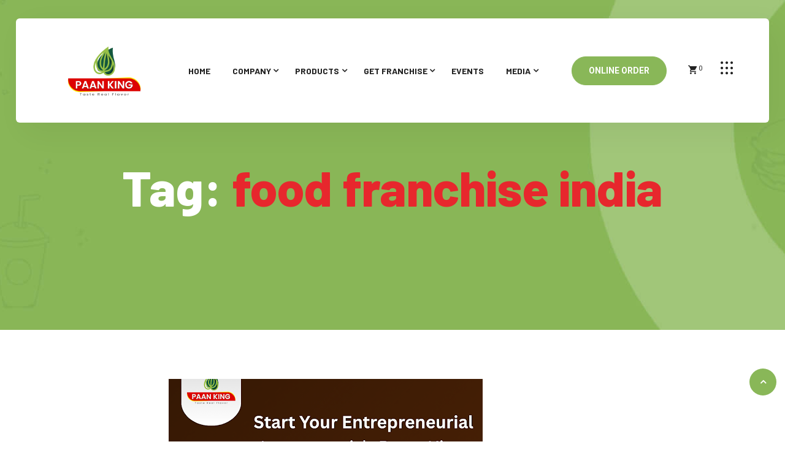

--- FILE ---
content_type: text/html; charset=UTF-8
request_url: https://paanking.com/tag/food-franchise-india/
body_size: 23223
content:
<!DOCTYPE html>
<html dir="ltr" lang="en-US" prefix="og: https://ogp.me/ns#" class="" data-skin="light"> 

    <head>
        <meta charset="UTF-8">
        <meta name="viewport" content="width=device-width, initial-scale=1, maximum-scale=1">
		<title>food franchise india - Paanking</title>
<link href="https://fonts.googleapis.com/css?family=Roboto%3A%2C400%2C700%2C900%7CBarlow%3A800%2C700%2C%2C400%2C900" rel="stylesheet">	<style>img:is([sizes="auto" i], [sizes^="auto," i]) { contain-intrinsic-size: 3000px 1500px }</style>
	
		<!-- All in One SEO 4.9.3 - aioseo.com -->
	<meta name="robots" content="max-image-preview:large" />
	<meta name="google-site-verification" content="6iAY9NnuuX4mzZazraEEem9Q1qmGeMxw9CwK_5b1DPc" />
	<link rel="canonical" href="https://paanking.com/tag/food-franchise-india/" />
	<link rel="next" href="https://paanking.com/tag/food-franchise-india/page/2/" />
	<meta name="generator" content="All in One SEO (AIOSEO) 4.9.3" />

		<!-- Google tag (gtag.js) -->
<script async src="https://www.googletagmanager.com/gtag/js?id=UA-219137652-1"></script>
<script>
  window.dataLayer = window.dataLayer || [];
  function gtag(){dataLayer.push(arguments);}
  gtag('js', new Date());

  gtag('config', 'UA-219137652-1');
</script>
		<script type="application/ld+json" class="aioseo-schema">
			{"@context":"https:\/\/schema.org","@graph":[{"@type":"BreadcrumbList","@id":"https:\/\/paanking.com\/tag\/food-franchise-india\/#breadcrumblist","itemListElement":[{"@type":"ListItem","@id":"https:\/\/paanking.com#listItem","position":1,"name":"Home","item":"https:\/\/paanking.com","nextItem":{"@type":"ListItem","@id":"https:\/\/paanking.com\/tag\/food-franchise-india\/#listItem","name":"food franchise india"}},{"@type":"ListItem","@id":"https:\/\/paanking.com\/tag\/food-franchise-india\/#listItem","position":2,"name":"food franchise india","previousItem":{"@type":"ListItem","@id":"https:\/\/paanking.com#listItem","name":"Home"}}]},{"@type":"CollectionPage","@id":"https:\/\/paanking.com\/tag\/food-franchise-india\/#collectionpage","url":"https:\/\/paanking.com\/tag\/food-franchise-india\/","name":"food franchise india - Paanking","inLanguage":"en-US","isPartOf":{"@id":"https:\/\/paanking.com\/#website"},"breadcrumb":{"@id":"https:\/\/paanking.com\/tag\/food-franchise-india\/#breadcrumblist"}},{"@type":"Organization","@id":"https:\/\/paanking.com\/#organization","name":"Paan Franchise Opportunities in India - Paanking","description":"Paan Franchise Opportunities in India","url":"https:\/\/paanking.com\/","telephone":"+919311619612","logo":{"@type":"ImageObject","url":"https:\/\/paanking.com\/wp-content\/uploads\/2022\/11\/Paan-King.jpg","@id":"https:\/\/paanking.com\/tag\/food-franchise-india\/#organizationLogo","width":1024,"height":1024,"caption":"Paan Franchise Opportunities in India"},"image":{"@id":"https:\/\/paanking.com\/tag\/food-franchise-india\/#organizationLogo"},"sameAs":["https:\/\/www.facebook.com\/Paan-King-108586372034825\/","https:\/\/twitter.com\/king_paan","https:\/\/www.instagram.com\/paankingofficial\/","https:\/\/in.pinterest.com\/paankingofficial\/","https:\/\/www.linkedin.com\/company\/paan-king\/"]},{"@type":"WebSite","@id":"https:\/\/paanking.com\/#website","url":"https:\/\/paanking.com\/","name":"Paanking","description":"Paan Franchise Opportunities in India","inLanguage":"en-US","publisher":{"@id":"https:\/\/paanking.com\/#organization"}}]}
		</script>
		<!-- All in One SEO -->

<link rel='dns-prefetch' href='//fonts.googleapis.com' />
<link rel="alternate" type="application/rss+xml" title="Paanking &raquo; Feed" href="https://paanking.com/feed/" />
<link rel="alternate" type="application/rss+xml" title="Paanking &raquo; Comments Feed" href="https://paanking.com/comments/feed/" />
<link rel="alternate" type="application/rss+xml" title="Paanking &raquo; food franchise india Tag Feed" href="https://paanking.com/tag/food-franchise-india/feed/" />
		<!-- This site uses the Google Analytics by MonsterInsights plugin v9.2.4 - Using Analytics tracking - https://www.monsterinsights.com/ -->
		<!-- Note: MonsterInsights is not currently configured on this site. The site owner needs to authenticate with Google Analytics in the MonsterInsights settings panel. -->
					<!-- No tracking code set -->
				<!-- / Google Analytics by MonsterInsights -->
		<script type="text/javascript">
/* <![CDATA[ */
window._wpemojiSettings = {"baseUrl":"https:\/\/s.w.org\/images\/core\/emoji\/15.0.3\/72x72\/","ext":".png","svgUrl":"https:\/\/s.w.org\/images\/core\/emoji\/15.0.3\/svg\/","svgExt":".svg","source":{"concatemoji":"https:\/\/paanking.com\/wp-includes\/js\/wp-emoji-release.min.js?ver=6.7.4"}};
/*! This file is auto-generated */
!function(i,n){var o,s,e;function c(e){try{var t={supportTests:e,timestamp:(new Date).valueOf()};sessionStorage.setItem(o,JSON.stringify(t))}catch(e){}}function p(e,t,n){e.clearRect(0,0,e.canvas.width,e.canvas.height),e.fillText(t,0,0);var t=new Uint32Array(e.getImageData(0,0,e.canvas.width,e.canvas.height).data),r=(e.clearRect(0,0,e.canvas.width,e.canvas.height),e.fillText(n,0,0),new Uint32Array(e.getImageData(0,0,e.canvas.width,e.canvas.height).data));return t.every(function(e,t){return e===r[t]})}function u(e,t,n){switch(t){case"flag":return n(e,"\ud83c\udff3\ufe0f\u200d\u26a7\ufe0f","\ud83c\udff3\ufe0f\u200b\u26a7\ufe0f")?!1:!n(e,"\ud83c\uddfa\ud83c\uddf3","\ud83c\uddfa\u200b\ud83c\uddf3")&&!n(e,"\ud83c\udff4\udb40\udc67\udb40\udc62\udb40\udc65\udb40\udc6e\udb40\udc67\udb40\udc7f","\ud83c\udff4\u200b\udb40\udc67\u200b\udb40\udc62\u200b\udb40\udc65\u200b\udb40\udc6e\u200b\udb40\udc67\u200b\udb40\udc7f");case"emoji":return!n(e,"\ud83d\udc26\u200d\u2b1b","\ud83d\udc26\u200b\u2b1b")}return!1}function f(e,t,n){var r="undefined"!=typeof WorkerGlobalScope&&self instanceof WorkerGlobalScope?new OffscreenCanvas(300,150):i.createElement("canvas"),a=r.getContext("2d",{willReadFrequently:!0}),o=(a.textBaseline="top",a.font="600 32px Arial",{});return e.forEach(function(e){o[e]=t(a,e,n)}),o}function t(e){var t=i.createElement("script");t.src=e,t.defer=!0,i.head.appendChild(t)}"undefined"!=typeof Promise&&(o="wpEmojiSettingsSupports",s=["flag","emoji"],n.supports={everything:!0,everythingExceptFlag:!0},e=new Promise(function(e){i.addEventListener("DOMContentLoaded",e,{once:!0})}),new Promise(function(t){var n=function(){try{var e=JSON.parse(sessionStorage.getItem(o));if("object"==typeof e&&"number"==typeof e.timestamp&&(new Date).valueOf()<e.timestamp+604800&&"object"==typeof e.supportTests)return e.supportTests}catch(e){}return null}();if(!n){if("undefined"!=typeof Worker&&"undefined"!=typeof OffscreenCanvas&&"undefined"!=typeof URL&&URL.createObjectURL&&"undefined"!=typeof Blob)try{var e="postMessage("+f.toString()+"("+[JSON.stringify(s),u.toString(),p.toString()].join(",")+"));",r=new Blob([e],{type:"text/javascript"}),a=new Worker(URL.createObjectURL(r),{name:"wpTestEmojiSupports"});return void(a.onmessage=function(e){c(n=e.data),a.terminate(),t(n)})}catch(e){}c(n=f(s,u,p))}t(n)}).then(function(e){for(var t in e)n.supports[t]=e[t],n.supports.everything=n.supports.everything&&n.supports[t],"flag"!==t&&(n.supports.everythingExceptFlag=n.supports.everythingExceptFlag&&n.supports[t]);n.supports.everythingExceptFlag=n.supports.everythingExceptFlag&&!n.supports.flag,n.DOMReady=!1,n.readyCallback=function(){n.DOMReady=!0}}).then(function(){return e}).then(function(){var e;n.supports.everything||(n.readyCallback(),(e=n.source||{}).concatemoji?t(e.concatemoji):e.wpemoji&&e.twemoji&&(t(e.twemoji),t(e.wpemoji)))}))}((window,document),window._wpemojiSettings);
/* ]]> */
</script>

<style id='wp-emoji-styles-inline-css' type='text/css'>

	img.wp-smiley, img.emoji {
		display: inline !important;
		border: none !important;
		box-shadow: none !important;
		height: 1em !important;
		width: 1em !important;
		margin: 0 0.07em !important;
		vertical-align: -0.1em !important;
		background: none !important;
		padding: 0 !important;
	}
</style>
<link rel='stylesheet' id='wp-block-library-css' href='https://paanking.com/wp-includes/css/dist/block-library/style.min.css?ver=6.7.4' type='text/css' media='all' />
<link rel='stylesheet' id='aioseo/css/src/vue/standalone/blocks/table-of-contents/global.scss-css' href='https://paanking.com/wp-content/plugins/all-in-one-seo-pack/dist/Lite/assets/css/table-of-contents/global.e90f6d47.css?ver=4.9.3' type='text/css' media='all' />
<link rel='stylesheet' id='ultimate_blocks-cgb-style-css-css' href='https://paanking.com/wp-content/plugins/ultimate-blocks/dist/blocks.style.build.css?ver=3.4.3' type='text/css' media='all' />
<style id='classic-theme-styles-inline-css' type='text/css'>
/*! This file is auto-generated */
.wp-block-button__link{color:#fff;background-color:#32373c;border-radius:9999px;box-shadow:none;text-decoration:none;padding:calc(.667em + 2px) calc(1.333em + 2px);font-size:1.125em}.wp-block-file__button{background:#32373c;color:#fff;text-decoration:none}
</style>
<style id='global-styles-inline-css' type='text/css'>
:root{--wp--preset--aspect-ratio--square: 1;--wp--preset--aspect-ratio--4-3: 4/3;--wp--preset--aspect-ratio--3-4: 3/4;--wp--preset--aspect-ratio--3-2: 3/2;--wp--preset--aspect-ratio--2-3: 2/3;--wp--preset--aspect-ratio--16-9: 16/9;--wp--preset--aspect-ratio--9-16: 9/16;--wp--preset--color--black: #000000;--wp--preset--color--cyan-bluish-gray: #abb8c3;--wp--preset--color--white: #ffffff;--wp--preset--color--pale-pink: #f78da7;--wp--preset--color--vivid-red: #cf2e2e;--wp--preset--color--luminous-vivid-orange: #ff6900;--wp--preset--color--luminous-vivid-amber: #fcb900;--wp--preset--color--light-green-cyan: #7bdcb5;--wp--preset--color--vivid-green-cyan: #00d084;--wp--preset--color--pale-cyan-blue: #8ed1fc;--wp--preset--color--vivid-cyan-blue: #0693e3;--wp--preset--color--vivid-purple: #9b51e0;--wp--preset--gradient--vivid-cyan-blue-to-vivid-purple: linear-gradient(135deg,rgba(6,147,227,1) 0%,rgb(155,81,224) 100%);--wp--preset--gradient--light-green-cyan-to-vivid-green-cyan: linear-gradient(135deg,rgb(122,220,180) 0%,rgb(0,208,130) 100%);--wp--preset--gradient--luminous-vivid-amber-to-luminous-vivid-orange: linear-gradient(135deg,rgba(252,185,0,1) 0%,rgba(255,105,0,1) 100%);--wp--preset--gradient--luminous-vivid-orange-to-vivid-red: linear-gradient(135deg,rgba(255,105,0,1) 0%,rgb(207,46,46) 100%);--wp--preset--gradient--very-light-gray-to-cyan-bluish-gray: linear-gradient(135deg,rgb(238,238,238) 0%,rgb(169,184,195) 100%);--wp--preset--gradient--cool-to-warm-spectrum: linear-gradient(135deg,rgb(74,234,220) 0%,rgb(151,120,209) 20%,rgb(207,42,186) 40%,rgb(238,44,130) 60%,rgb(251,105,98) 80%,rgb(254,248,76) 100%);--wp--preset--gradient--blush-light-purple: linear-gradient(135deg,rgb(255,206,236) 0%,rgb(152,150,240) 100%);--wp--preset--gradient--blush-bordeaux: linear-gradient(135deg,rgb(254,205,165) 0%,rgb(254,45,45) 50%,rgb(107,0,62) 100%);--wp--preset--gradient--luminous-dusk: linear-gradient(135deg,rgb(255,203,112) 0%,rgb(199,81,192) 50%,rgb(65,88,208) 100%);--wp--preset--gradient--pale-ocean: linear-gradient(135deg,rgb(255,245,203) 0%,rgb(182,227,212) 50%,rgb(51,167,181) 100%);--wp--preset--gradient--electric-grass: linear-gradient(135deg,rgb(202,248,128) 0%,rgb(113,206,126) 100%);--wp--preset--gradient--midnight: linear-gradient(135deg,rgb(2,3,129) 0%,rgb(40,116,252) 100%);--wp--preset--font-size--small: 13px;--wp--preset--font-size--medium: 20px;--wp--preset--font-size--large: 36px;--wp--preset--font-size--x-large: 42px;--wp--preset--spacing--20: 0.44rem;--wp--preset--spacing--30: 0.67rem;--wp--preset--spacing--40: 1rem;--wp--preset--spacing--50: 1.5rem;--wp--preset--spacing--60: 2.25rem;--wp--preset--spacing--70: 3.38rem;--wp--preset--spacing--80: 5.06rem;--wp--preset--shadow--natural: 6px 6px 9px rgba(0, 0, 0, 0.2);--wp--preset--shadow--deep: 12px 12px 50px rgba(0, 0, 0, 0.4);--wp--preset--shadow--sharp: 6px 6px 0px rgba(0, 0, 0, 0.2);--wp--preset--shadow--outlined: 6px 6px 0px -3px rgba(255, 255, 255, 1), 6px 6px rgba(0, 0, 0, 1);--wp--preset--shadow--crisp: 6px 6px 0px rgba(0, 0, 0, 1);}:where(.is-layout-flex){gap: 0.5em;}:where(.is-layout-grid){gap: 0.5em;}body .is-layout-flex{display: flex;}.is-layout-flex{flex-wrap: wrap;align-items: center;}.is-layout-flex > :is(*, div){margin: 0;}body .is-layout-grid{display: grid;}.is-layout-grid > :is(*, div){margin: 0;}:where(.wp-block-columns.is-layout-flex){gap: 2em;}:where(.wp-block-columns.is-layout-grid){gap: 2em;}:where(.wp-block-post-template.is-layout-flex){gap: 1.25em;}:where(.wp-block-post-template.is-layout-grid){gap: 1.25em;}.has-black-color{color: var(--wp--preset--color--black) !important;}.has-cyan-bluish-gray-color{color: var(--wp--preset--color--cyan-bluish-gray) !important;}.has-white-color{color: var(--wp--preset--color--white) !important;}.has-pale-pink-color{color: var(--wp--preset--color--pale-pink) !important;}.has-vivid-red-color{color: var(--wp--preset--color--vivid-red) !important;}.has-luminous-vivid-orange-color{color: var(--wp--preset--color--luminous-vivid-orange) !important;}.has-luminous-vivid-amber-color{color: var(--wp--preset--color--luminous-vivid-amber) !important;}.has-light-green-cyan-color{color: var(--wp--preset--color--light-green-cyan) !important;}.has-vivid-green-cyan-color{color: var(--wp--preset--color--vivid-green-cyan) !important;}.has-pale-cyan-blue-color{color: var(--wp--preset--color--pale-cyan-blue) !important;}.has-vivid-cyan-blue-color{color: var(--wp--preset--color--vivid-cyan-blue) !important;}.has-vivid-purple-color{color: var(--wp--preset--color--vivid-purple) !important;}.has-black-background-color{background-color: var(--wp--preset--color--black) !important;}.has-cyan-bluish-gray-background-color{background-color: var(--wp--preset--color--cyan-bluish-gray) !important;}.has-white-background-color{background-color: var(--wp--preset--color--white) !important;}.has-pale-pink-background-color{background-color: var(--wp--preset--color--pale-pink) !important;}.has-vivid-red-background-color{background-color: var(--wp--preset--color--vivid-red) !important;}.has-luminous-vivid-orange-background-color{background-color: var(--wp--preset--color--luminous-vivid-orange) !important;}.has-luminous-vivid-amber-background-color{background-color: var(--wp--preset--color--luminous-vivid-amber) !important;}.has-light-green-cyan-background-color{background-color: var(--wp--preset--color--light-green-cyan) !important;}.has-vivid-green-cyan-background-color{background-color: var(--wp--preset--color--vivid-green-cyan) !important;}.has-pale-cyan-blue-background-color{background-color: var(--wp--preset--color--pale-cyan-blue) !important;}.has-vivid-cyan-blue-background-color{background-color: var(--wp--preset--color--vivid-cyan-blue) !important;}.has-vivid-purple-background-color{background-color: var(--wp--preset--color--vivid-purple) !important;}.has-black-border-color{border-color: var(--wp--preset--color--black) !important;}.has-cyan-bluish-gray-border-color{border-color: var(--wp--preset--color--cyan-bluish-gray) !important;}.has-white-border-color{border-color: var(--wp--preset--color--white) !important;}.has-pale-pink-border-color{border-color: var(--wp--preset--color--pale-pink) !important;}.has-vivid-red-border-color{border-color: var(--wp--preset--color--vivid-red) !important;}.has-luminous-vivid-orange-border-color{border-color: var(--wp--preset--color--luminous-vivid-orange) !important;}.has-luminous-vivid-amber-border-color{border-color: var(--wp--preset--color--luminous-vivid-amber) !important;}.has-light-green-cyan-border-color{border-color: var(--wp--preset--color--light-green-cyan) !important;}.has-vivid-green-cyan-border-color{border-color: var(--wp--preset--color--vivid-green-cyan) !important;}.has-pale-cyan-blue-border-color{border-color: var(--wp--preset--color--pale-cyan-blue) !important;}.has-vivid-cyan-blue-border-color{border-color: var(--wp--preset--color--vivid-cyan-blue) !important;}.has-vivid-purple-border-color{border-color: var(--wp--preset--color--vivid-purple) !important;}.has-vivid-cyan-blue-to-vivid-purple-gradient-background{background: var(--wp--preset--gradient--vivid-cyan-blue-to-vivid-purple) !important;}.has-light-green-cyan-to-vivid-green-cyan-gradient-background{background: var(--wp--preset--gradient--light-green-cyan-to-vivid-green-cyan) !important;}.has-luminous-vivid-amber-to-luminous-vivid-orange-gradient-background{background: var(--wp--preset--gradient--luminous-vivid-amber-to-luminous-vivid-orange) !important;}.has-luminous-vivid-orange-to-vivid-red-gradient-background{background: var(--wp--preset--gradient--luminous-vivid-orange-to-vivid-red) !important;}.has-very-light-gray-to-cyan-bluish-gray-gradient-background{background: var(--wp--preset--gradient--very-light-gray-to-cyan-bluish-gray) !important;}.has-cool-to-warm-spectrum-gradient-background{background: var(--wp--preset--gradient--cool-to-warm-spectrum) !important;}.has-blush-light-purple-gradient-background{background: var(--wp--preset--gradient--blush-light-purple) !important;}.has-blush-bordeaux-gradient-background{background: var(--wp--preset--gradient--blush-bordeaux) !important;}.has-luminous-dusk-gradient-background{background: var(--wp--preset--gradient--luminous-dusk) !important;}.has-pale-ocean-gradient-background{background: var(--wp--preset--gradient--pale-ocean) !important;}.has-electric-grass-gradient-background{background: var(--wp--preset--gradient--electric-grass) !important;}.has-midnight-gradient-background{background: var(--wp--preset--gradient--midnight) !important;}.has-small-font-size{font-size: var(--wp--preset--font-size--small) !important;}.has-medium-font-size{font-size: var(--wp--preset--font-size--medium) !important;}.has-large-font-size{font-size: var(--wp--preset--font-size--large) !important;}.has-x-large-font-size{font-size: var(--wp--preset--font-size--x-large) !important;}
:where(.wp-block-post-template.is-layout-flex){gap: 1.25em;}:where(.wp-block-post-template.is-layout-grid){gap: 1.25em;}
:where(.wp-block-columns.is-layout-flex){gap: 2em;}:where(.wp-block-columns.is-layout-grid){gap: 2em;}
:root :where(.wp-block-pullquote){font-size: 1.5em;line-height: 1.6;}
</style>
<link rel='stylesheet' id='contact-form-7-css' href='https://paanking.com/wp-content/plugins/contact-form-7/includes/css/styles.css?ver=6.0.6' type='text/css' media='all' />
<link rel='stylesheet' id='ub-extension-style-css-css' href='https://paanking.com/wp-content/plugins/ultimate-blocks/src/extensions/style.css?ver=6.7.4' type='text/css' media='all' />
<link rel='stylesheet' id='woocommerce-layout-css' href='https://paanking.com/wp-content/plugins/woocommerce/assets/css/woocommerce-layout.css?ver=10.3.7' type='text/css' media='all' />
<link rel='stylesheet' id='woocommerce-smallscreen-css' href='https://paanking.com/wp-content/plugins/woocommerce/assets/css/woocommerce-smallscreen.css?ver=10.3.7' type='text/css' media='only screen and (max-width: 768px)' />
<link rel='stylesheet' id='woocommerce-general-css' href='https://paanking.com/wp-content/plugins/woocommerce/assets/css/woocommerce.css?ver=10.3.7' type='text/css' media='all' />
<style id='woocommerce-inline-inline-css' type='text/css'>
.woocommerce form .form-row .required { visibility: visible; }
</style>
<link rel='stylesheet' id='brands-styles-css' href='https://paanking.com/wp-content/plugins/woocommerce/assets/css/brands.css?ver=10.3.7' type='text/css' media='all' />
<link rel='stylesheet' id='cute-alert-css' href='https://paanking.com/wp-content/plugins/metform/public/assets/lib/cute-alert/style.css?ver=4.0.3' type='text/css' media='all' />
<link rel='stylesheet' id='text-editor-style-css' href='https://paanking.com/wp-content/plugins/metform/public/assets/css/text-editor.css?ver=4.0.3' type='text/css' media='all' />
<link rel='stylesheet' id='wur_content_css-css' href='https://paanking.com/wp-content/plugins/wp-ultimate-review/assets/public/css/content-page.css?ver=2.3.7' type='text/css' media='all' />
<link rel='stylesheet' id='dashicons-css' href='https://paanking.com/wp-includes/css/dashicons.min.css?ver=6.7.4' type='text/css' media='all' />
<link rel='stylesheet' id='flatpicker-css' href='https://paanking.com/wp-content/plugins/wp-cafe/assets/css/flatpickr.min.css?ver=2.2.33' type='text/css' media='all' />
<link rel='stylesheet' id='jquery-timepicker-css' href='https://paanking.com/wp-content/plugins/wp-cafe/assets/css/jquery.timepicker.min.css?ver=2.2.33' type='text/css' media='all' />
<link rel='stylesheet' id='wpc-icon-css' href='https://paanking.com/wp-content/plugins/wp-cafe/assets/css/wpc-icon.css?ver=2.2.33' type='text/css' media='all' />
<link rel='stylesheet' id='wpc-public-css' href='https://paanking.com/wp-content/plugins/wp-cafe/assets/css/wpc-public.css?ver=2.2.33' type='text/css' media='all' />
<link rel='stylesheet' id='elementskit-parallax-style-css' href='https://paanking.com/wp-content/themes/gloreya/core/parallax/assets/css/style.css?ver=2.0.6' type='text/css' media='all' />
<link rel='stylesheet' id='gloreya-fonts-css' href='https://fonts.googleapis.com/css?family=Barlow%3A300%2C300i%2C400%2C400i%2C500%2C500i%2C600%2C600i%2C700%2C700i%2C800%2C800i%2C900%2C900i%7CRoboto%3A300%2C300i%2C400%2C400i%2C500%2C500i%2C700%2C700i%2C900%2C900i&#038;ver=2.0.6' type='text/css' media='all' />
<link rel='stylesheet' id='bootstrap-min-css' href='https://paanking.com/wp-content/themes/gloreya/assets/css/bootstrap.min.css?ver=2.0.6' type='text/css' media='all' />
<link rel='stylesheet' id='font-awesome-5-css' href='https://paanking.com/wp-content/themes/gloreya/assets/css/font-awesome.css?ver=2.0.6' type='text/css' media='all' />
<link rel='stylesheet' id='iconfont-css' href='https://paanking.com/wp-content/themes/gloreya/assets/css/iconfont.css?ver=2.0.6' type='text/css' media='all' />
<link rel='stylesheet' id='magnific-popup-css' href='https://paanking.com/wp-content/themes/gloreya/assets/css/magnific-popup.css?ver=2.0.6' type='text/css' media='all' />
<link rel='stylesheet' id='owl-carousel-min-css' href='https://paanking.com/wp-content/themes/gloreya/assets/css/owl.carousel.min.css?ver=2.0.6' type='text/css' media='all' />
<link rel='stylesheet' id='gloreya-woocommerce-css' href='https://paanking.com/wp-content/themes/gloreya/assets/css/woocommerce.css?ver=2.0.6' type='text/css' media='all' />
<link rel='stylesheet' id='gloreya-gutenberg-custom-css' href='https://paanking.com/wp-content/themes/gloreya/assets/css/gutenberg-custom.css?ver=2.0.6' type='text/css' media='all' />
<link rel='stylesheet' id='gloreya-style-css' href='https://paanking.com/wp-content/themes/gloreya/assets/css/master.css?ver=2.0.6' type='text/css' media='all' />
<style id='gloreya-style-inline-css' type='text/css'>

        body{ font-family:"Roboto";font-style:normal;font-weight:400; }

        h1{
            font-family:"Barlow";font-weight:800;
        }
        h2{
            font-family:"Barlow";font-weight:700; 
        }
        h3{ 
            font-family:"Barlow";font-weight:700; 
        }

        h4{ 
            font-family:"Barlow";font-style:normal;font-weight:700;
        }
    
       
      

        a, .post-meta span i, .entry-header .entry-title a:hover, .sidebar ul li a:hover{
            color: #89b758;
        }

        .entry-header .entry-title a,
        .post .entry-header .entry-title a{
            color: #222;
        }
     
        body{
            background-color: #fff;
        }
      
     
        .single-intro-text .count-number, .sticky.post .meta-featured-post,
        .sidebar .widget .widget-title:before, .pagination li.active a, .pagination li:hover a,
        .pagination li.active a:hover, .pagination li:hover a:hover,
        .sidebar .widget.widget_search .input-group-btn,
        .BackTo, .ticket-btn.btn:hover,
        .woocommerce div.product form.cart .button,
        .btn-primary,
        .BackTo,
        .header-book-btn .btn-primary,
        .header .navbar-container .navbar-light .main-menu > li > a:before,
        .header-transparent:before,
        .header-transparent .header-cart .cart-link a sup,
        .header-transparent .navSidebar-button,
        .owl-carousel .owl-dots .owl-dot.active,
        .testimonial-carousel.owl-carousel.style4 .author-name:after,
        .xs-review-box .xs-review .xs-btn,
        .sidebar .widget-title:before,
        .not-found .input-group-btn,
        .ts-product-slider.owl-carousel .owl-nav .owl-prev:hover, .ts-product-slider.owl-carousel .owl-nav .owl-next:hover,
        .woocommerce ul.products li.product .button,.woocommerce ul.products li.product .added_to_cart,
        .woocommerce nav.woocommerce-pagination ul li a:focus, .woocommerce nav.woocommerce-pagination ul li a:hover, .woocommerce nav.woocommerce-pagination ul li span.current,
        .woocommerce #respond input#submit.alt, .woocommerce a.button.alt, .woocommerce button.button.alt, .woocommerce input.button.alt,.sponsor-web-link a:hover i, .woocommerce .widget_price_filter .ui-slider .ui-slider-range,
        .woocommerce span.onsale,
        .navbar-light .navbar-toggler,
        .ts-contact-form .form-group .btn-submit:hover,
        .woocommerce table.cart td.actions button.button,
        .woocommerce a.button, .woocommerce button.button.alt,
        .faq .elementor-accordion .elementor-accordion-item .elementor-tab-title.elementor-active .elementor-accordion-icon,
        .woocommerce ul.products li.product .added_to_cart:hover, .woocommerce #respond input#submit.alt:hover, .woocommerce a.button.alt:hover, .woocommerce button.button.alt:hover, .woocommerce input.button.alt:hover,.woocommerce .widget_price_filter .ui-slider .ui-slider-handle{
            background: #89b758;
        }


        .btn-primary,
        .sidebar .widget.widget_search .form-control:focus,
        .not-found .form-control:focus,
        .ts-contact-form .form-group .btn-submit:hover,
        .woocommerce div.product .woocommerce-tabs ul.tabs li.active{
            border-color: #89b758;
        }

      

        .copyright .footer-social li a i:hover,
        .copyright .copyright-text a,
        .header .navbar-container .navbar-light .main-menu li a:hover,
        .header .navbar-container .navbar-light .main-menu li.active > a,
        .post .entry-header .entry-title a:hover,
        a:hover,
        .ts-footer .footer-menu li a:hover,
        .tag-lists a:hover, .tagcloud a:hover,
        .post-navigation span:hover, .post-navigation h3:hover,
        #rev_slider_4_1  .gloreya .tp-bullet.selected:after,
        #rev_slider_4_1 .gloreya.tparrows::before,
        .woocommerce ul.products li.product .woocommerce-loop-product__title:hover{
            color: #89b758;
        }

        .footer-widget p strong a,
        .nav-classic-transparent.header .navbar-container .navbar-light .main-menu li a:hover{
            color: #29361a;

        }

        .header-book-btn .btn-primary:hover,
        .btn-primary:hover,
        .xs-review-box .xs-review .xs-btn:hover,
        .nav-classic-transparent .header-cart .cart-link a sup{
            background: #29361a;
        }
        .header-book-btn .btn-primary:hover,
        .btn-primary:hover{
            border-color: #29361a;
        }

        

        
         .header-book-btn .btn-primary{
            background: #89b758;
            border-color: #89b758;
        }
         
         .header-book-btn .btn-primary{
            color: #fff;
        }
         
            .header .navbar-container .navbar-light .main-menu > li > a,
            .header-transparent .header-nav-right-info li{
             font-family:"Barlow";font-style:normal;font-size:14px;font-weight:700;
         }

        .ts-footer{
            background-color: #f3f7ee;
            padding-top:80px;
            background-image:url(//localhost/panel/xpeedstudio/wp/gloreya/wp-content/uploads/2019/10/footer_pattern.png);;
            background-repeat: no-repeat;
            background-size: cover;
        }
        
        

      .copyright .copyright-text{
         color: #aaa;
      }

     
</style>
<link rel='stylesheet' id='ekit-widget-styles-css' href='https://paanking.com/wp-content/plugins/elementskit-lite/widgets/init/assets/css/widget-styles.css?ver=3.5.3' type='text/css' media='all' />
<link rel='stylesheet' id='ekit-responsive-css' href='https://paanking.com/wp-content/plugins/elementskit-lite/widgets/init/assets/css/responsive.css?ver=3.5.3' type='text/css' media='all' />
<script type="text/javascript" src="https://paanking.com/wp-includes/js/jquery/jquery.min.js?ver=3.7.1" id="jquery-core-js"></script>
<script type="text/javascript" src="https://paanking.com/wp-includes/js/jquery/jquery-migrate.min.js?ver=3.4.1" id="jquery-migrate-js"></script>
<script type="text/javascript" src="https://paanking.com/wp-content/plugins/woocommerce/assets/js/jquery-blockui/jquery.blockUI.min.js?ver=2.7.0-wc.10.3.7" id="wc-jquery-blockui-js" defer="defer" data-wp-strategy="defer"></script>
<script type="text/javascript" id="wc-add-to-cart-js-extra">
/* <![CDATA[ */
var wc_add_to_cart_params = {"ajax_url":"\/wp-admin\/admin-ajax.php","wc_ajax_url":"\/?wc-ajax=%%endpoint%%","i18n_view_cart":"View cart","cart_url":"https:\/\/paanking.com\/cart\/","is_cart":"","cart_redirect_after_add":"no"};
/* ]]> */
</script>
<script type="text/javascript" src="https://paanking.com/wp-content/plugins/woocommerce/assets/js/frontend/add-to-cart.min.js?ver=10.3.7" id="wc-add-to-cart-js" defer="defer" data-wp-strategy="defer"></script>
<script type="text/javascript" src="https://paanking.com/wp-content/plugins/woocommerce/assets/js/js-cookie/js.cookie.min.js?ver=2.1.4-wc.10.3.7" id="wc-js-cookie-js" defer="defer" data-wp-strategy="defer"></script>
<script type="text/javascript" id="woocommerce-js-extra">
/* <![CDATA[ */
var woocommerce_params = {"ajax_url":"\/wp-admin\/admin-ajax.php","wc_ajax_url":"\/?wc-ajax=%%endpoint%%","i18n_password_show":"Show password","i18n_password_hide":"Hide password"};
/* ]]> */
</script>
<script type="text/javascript" src="https://paanking.com/wp-content/plugins/woocommerce/assets/js/frontend/woocommerce.min.js?ver=10.3.7" id="woocommerce-js" defer="defer" data-wp-strategy="defer"></script>
<script type="text/javascript" src="https://paanking.com/wp-content/plugins/wp-ultimate-review/assets/public/script/content-page.js?ver=2.3.7" id="wur_review_content_script-js"></script>
<script type="text/javascript" id="wc-cart-fragments-js-extra">
/* <![CDATA[ */
var wc_cart_fragments_params = {"ajax_url":"\/wp-admin\/admin-ajax.php","wc_ajax_url":"\/?wc-ajax=%%endpoint%%","cart_hash_key":"wc_cart_hash_ecc7f2fa6d0f81a60825f72a6db36721","fragment_name":"wc_fragments_ecc7f2fa6d0f81a60825f72a6db36721","request_timeout":"5000"};
/* ]]> */
</script>
<script type="text/javascript" src="https://paanking.com/wp-content/plugins/woocommerce/assets/js/frontend/cart-fragments.min.js?ver=10.3.7" id="wc-cart-fragments-js" defer="defer" data-wp-strategy="defer"></script>
<script type="text/javascript" src="https://paanking.com/wp-content/themes/gloreya/core/parallax/assets/js/jarallax.js?ver=2.0.6" id="jarallax-js"></script>
<link rel="https://api.w.org/" href="https://paanking.com/wp-json/" /><link rel="alternate" title="JSON" type="application/json" href="https://paanking.com/wp-json/wp/v2/tags/112" /><link rel="EditURI" type="application/rsd+xml" title="RSD" href="https://paanking.com/xmlrpc.php?rsd" />
<meta name="generator" content="WordPress 6.7.4" />
<meta name="generator" content="WooCommerce 10.3.7" />

			<script type="text/javascript">
				var elementskit_module_parallax_url = "https://paanking.com/wp-content/themes/gloreya/core/parallax/"
			</script>
			<noscript><style>.woocommerce-product-gallery{ opacity: 1 !important; }</style></noscript>
	<meta name="generator" content="Elementor 3.33.4; features: additional_custom_breakpoints; settings: css_print_method-external, google_font-enabled, font_display-auto">
			<style>
				.e-con.e-parent:nth-of-type(n+4):not(.e-lazyloaded):not(.e-no-lazyload),
				.e-con.e-parent:nth-of-type(n+4):not(.e-lazyloaded):not(.e-no-lazyload) * {
					background-image: none !important;
				}
				@media screen and (max-height: 1024px) {
					.e-con.e-parent:nth-of-type(n+3):not(.e-lazyloaded):not(.e-no-lazyload),
					.e-con.e-parent:nth-of-type(n+3):not(.e-lazyloaded):not(.e-no-lazyload) * {
						background-image: none !important;
					}
				}
				@media screen and (max-height: 640px) {
					.e-con.e-parent:nth-of-type(n+2):not(.e-lazyloaded):not(.e-no-lazyload),
					.e-con.e-parent:nth-of-type(n+2):not(.e-lazyloaded):not(.e-no-lazyload) * {
						background-image: none !important;
					}
				}
			</style>
			<meta name="generator" content="Powered by Slider Revolution 6.5.19 - responsive, Mobile-Friendly Slider Plugin for WordPress with comfortable drag and drop interface." />
<script>function setREVStartSize(e){
			//window.requestAnimationFrame(function() {
				window.RSIW = window.RSIW===undefined ? window.innerWidth : window.RSIW;
				window.RSIH = window.RSIH===undefined ? window.innerHeight : window.RSIH;
				try {
					var pw = document.getElementById(e.c).parentNode.offsetWidth,
						newh;
					pw = pw===0 || isNaN(pw) ? window.RSIW : pw;
					e.tabw = e.tabw===undefined ? 0 : parseInt(e.tabw);
					e.thumbw = e.thumbw===undefined ? 0 : parseInt(e.thumbw);
					e.tabh = e.tabh===undefined ? 0 : parseInt(e.tabh);
					e.thumbh = e.thumbh===undefined ? 0 : parseInt(e.thumbh);
					e.tabhide = e.tabhide===undefined ? 0 : parseInt(e.tabhide);
					e.thumbhide = e.thumbhide===undefined ? 0 : parseInt(e.thumbhide);
					e.mh = e.mh===undefined || e.mh=="" || e.mh==="auto" ? 0 : parseInt(e.mh,0);
					if(e.layout==="fullscreen" || e.l==="fullscreen")
						newh = Math.max(e.mh,window.RSIH);
					else{
						e.gw = Array.isArray(e.gw) ? e.gw : [e.gw];
						for (var i in e.rl) if (e.gw[i]===undefined || e.gw[i]===0) e.gw[i] = e.gw[i-1];
						e.gh = e.el===undefined || e.el==="" || (Array.isArray(e.el) && e.el.length==0)? e.gh : e.el;
						e.gh = Array.isArray(e.gh) ? e.gh : [e.gh];
						for (var i in e.rl) if (e.gh[i]===undefined || e.gh[i]===0) e.gh[i] = e.gh[i-1];
											
						var nl = new Array(e.rl.length),
							ix = 0,
							sl;
						e.tabw = e.tabhide>=pw ? 0 : e.tabw;
						e.thumbw = e.thumbhide>=pw ? 0 : e.thumbw;
						e.tabh = e.tabhide>=pw ? 0 : e.tabh;
						e.thumbh = e.thumbhide>=pw ? 0 : e.thumbh;
						for (var i in e.rl) nl[i] = e.rl[i]<window.RSIW ? 0 : e.rl[i];
						sl = nl[0];
						for (var i in nl) if (sl>nl[i] && nl[i]>0) { sl = nl[i]; ix=i;}
						var m = pw>(e.gw[ix]+e.tabw+e.thumbw) ? 1 : (pw-(e.tabw+e.thumbw)) / (e.gw[ix]);
						newh =  (e.gh[ix] * m) + (e.tabh + e.thumbh);
					}
					var el = document.getElementById(e.c);
					if (el!==null && el) el.style.height = newh+"px";
					el = document.getElementById(e.c+"_wrapper");
					if (el!==null && el) {
						el.style.height = newh+"px";
						el.style.display = "block";
					}
				} catch(e){
					console.log("Failure at Presize of Slider:" + e)
				}
			//});
		  };</script>
		<style type="text/css" id="wp-custom-css">
			


element.style {
    background-image: url(https://paanking.com/wp-content/uploads/2022/11/paanking-banner-1.jpg);
}

.ts-footer-two .widget-title {
    color: #e7272d;
}


.elementor-33 .elementor-element.elementor-element-14ae750 .elementor-repeater-item-ffc71ff .elementskit-parallax-graphic {
    transform: rotate(0deg);
    filter: blur(0px);
    display: none;
}		</style>
				
		<meta name="google-site-verification" content="vj82Z0CHweBzp_CS6Y0hrIrJxdQ1lEZmwV91hJt5TBk" />
		
		<!-- Google tag (gtag.js) -->
<script async src="https://www.googletagmanager.com/gtag/js?id=UA-219137652-1"></script>
<script>
  window.dataLayer = window.dataLayer || [];
  function gtag(){dataLayer.push(arguments);}
  gtag('js', new Date());

  gtag('config', 'UA-219137652-1');
</script>
<!-- Google tag (gtag.js) -->
<script async src="https://www.googletagmanager.com/gtag/js?id=G-2RFKYMR8GN"></script>
<script>
  window.dataLayer = window.dataLayer || [];
  function gtag(){dataLayer.push(arguments);}
  gtag('js', new Date());

  gtag('config', 'G-2RFKYMR8GN');
</script>
		
		
    </head>

    <body class="archive tag tag-food-franchise-india tag-112 theme-gloreya woocommerce-no-js sidebar-active elementor-default elementor-kit-1540">

	
<!-- header nav start-->
<header id="header" class="header header-standard  ">

        <!-- navbar container start -->
        <div class="navbar-container">
            <div class="container">
                <nav class="navbar navbar-expand-lg navbar-light">
                    <a class="navbar-brand" href="https://paanking.com/">
                        <img src="//paanking.com/wp-content/uploads/2022/11/paanking3.jpg" alt="Paanking">
                    </a>
                    <button class="navbar-toggler" type="button" data-toggle="collapse" data-target="#primary-nav"
                        aria-controls="primary-nav" aria-expanded="false" aria-label="Toggle navigation">
                        <span class="navbar-toggler-icon"><i class="icon icon-menu"></i></span>
                    </button>
                    

	<div id="primary-nav" class="collapse navbar-collapse"><ul id="main-menu" class="navbar-nav  main-menu"><li id="menu-item-1530" class="menu-item menu-item-type-post_type menu-item-object-page menu-item-home menu-item-1530 nav-item"><a href="https://paanking.com/" class="nav-link">HOME</a></li>
<li id="menu-item-1022" class="menu-item menu-item-type-custom menu-item-object-custom menu-item-has-children menu-item-1022 nav-item dropdown"><a href="#" class="nav-link dropdown-toggle" data-toggle="dropdown">COMPANY</a>
<ul class="dropdown-menu">
	<li id="menu-item-1820" class="menu-item menu-item-type-post_type menu-item-object-page menu-item-1820 nav-item"><a href="https://paanking.com/history-of-paan/" class=" dropdown-item">History</a>	<li id="menu-item-1563" class="menu-item menu-item-type-post_type menu-item-object-page menu-item-1563 nav-item"><a href="https://paanking.com/about-company/" class=" dropdown-item">ABOUT COMPANY</a>	<li id="menu-item-1572" class="menu-item menu-item-type-post_type menu-item-object-page menu-item-1572 nav-item"><a href="https://paanking.com/mission-vision/" class=" dropdown-item">MISSION VISION</a>	<li id="menu-item-926" class="menu-item menu-item-type-post_type menu-item-object-page menu-item-926 nav-item"><a href="https://paanking.com/team/" class=" dropdown-item">TEAM</a></ul>
</li>
<li id="menu-item-2754" class="menu-item menu-item-type-custom menu-item-object-custom menu-item-has-children menu-item-2754 nav-item dropdown"><a href="#" class="nav-link dropdown-toggle" data-toggle="dropdown">PRODUCTS</a>
<ul class="dropdown-menu">
	<li id="menu-item-1180" class="menu-item menu-item-type-post_type menu-item-object-page menu-item-1180 nav-item"><a href="https://paanking.com/shop/" class=" dropdown-item">Shop</a></ul>
</li>
<li id="menu-item-1551" class="menu-item menu-item-type-post_type menu-item-object-page menu-item-has-children menu-item-1551 nav-item dropdown"><a href="https://paanking.com/get-franchise/" class="nav-link dropdown-toggle" data-toggle="dropdown">GET FRANCHISE</a>
<ul class="dropdown-menu">
	<li id="menu-item-1554" class="menu-item menu-item-type-post_type menu-item-object-page menu-item-1554 nav-item"><a href="https://paanking.com/franchise-model/" class=" dropdown-item">FRANCHISE MODEL</a></ul>
</li>
<li id="menu-item-1557" class="menu-item menu-item-type-post_type menu-item-object-page menu-item-1557 nav-item"><a href="https://paanking.com/events/" class="nav-link">EVENTS</a></li>
<li id="menu-item-1026" class="menu-item menu-item-type-post_type menu-item-object-page current_page_parent menu-item-has-children menu-item-1026 nav-item dropdown"><a href="https://paanking.com/blog/" class="nav-link dropdown-toggle" data-toggle="dropdown">MEDIA</a>
<ul class="dropdown-menu">
	<li id="menu-item-2796" class="menu-item menu-item-type-post_type menu-item-object-page current_page_parent menu-item-2796 nav-item"><a href="https://paanking.com/blog/" class=" dropdown-item">Blog</a>	<li id="menu-item-1023" class="menu-item menu-item-type-post_type menu-item-object-page menu-item-1023 nav-item"><a href="https://paanking.com/gallery/" class=" dropdown-item">Gallery</a>	<li id="menu-item-1566" class="menu-item menu-item-type-post_type menu-item-object-page menu-item-1566 nav-item"><a href="https://paanking.com/press-release/" class=" dropdown-item">PRESS RELEASE</a>	<li id="menu-item-2604" class="menu-item menu-item-type-post_type menu-item-object-page menu-item-2604 nav-item"><a href="https://paanking.com/contact-us/" class=" dropdown-item">Contact Us</a></ul>
</li>
</ul></div>

                    <!-- collapse end -->
                                         <ul class="header-nav-right-info form-inline">
                                                     <li class="header-book-btn">
                                <a href="#" class="btn btn-primary">Online Order</a>
                            </li>
                                                                                <li>
                                 <div class="header-cart">
                                    <div class="cart-link">
                                       <a class="cart-contents" href="https://paanking.com/cart/" title="View your shopping cart">
                                       <span class="icon icon-tscart"></span>
                                       <sup>0</sup>
                                       
                                       </a>
                                    </div>
                                 </div>
                              </li>
                            
                         <!-- off canvas -->
                                                      <li>
                              <a href="#" class="navSidebar-button">
                                 <i class="icon icon-humburger"></i>
                              </a>
                           </li>
                                                </ul>
                                  </nav>
                <!-- nav end -->
            </div>
            <!-- container end -->
        </div>
        <!-- navbar contianer end -->
</header>

<!-- sidebar cart item -->
<div class="xs-sidebar-group info-group">
    <div class="xs-overlay xs-bg-black"></div>
    <div class="xs-sidebar-widget">
        <div class="sidebar-widget-container">
            <div class="widget-heading">
                <a href="#" class="close-side-widget">
                <i class="icon icon-cross"></i>
                </a>
            </div>
            <div class="sidebar-textwidget">
                <div class="sidebar-logo-wraper">
                    <a class="navbar-brand" href="https://paanking.com/">                        <img src="//paanking.com/wp-content/uploads/2019/10/ingredient_image-min.png" alt="Paanking">
                     </a>
                </div>
                <div class="off-canvas-desc">
                     Lorem Ipsn gravida nibh vel velit auctor aliquet.Aenean sollicitudin, lorem quis bibendum auci elit consequat ipsutis sem nibh id elit lorem quis bibendum elit.                </div>
                
 

                <ul class="sideabr-list-widget">
                                    <li>
                        <div class="media">
                                                         <div class="d-flex">
                                <i class="fa fa-envelope"></i>
                              </div>
                                                          <div class="media-body">
                                <span>gloreya@admin.com</span>
                            </div>
                        </div><!-- address 1 -->
                    </li>
                      
                                    <li>
                        <div class="media">
                                                         <div class="d-flex">
                                <i class="fa fa-phone"></i>
                              </div>
                                                          <div class="media-body">
                                <span>+01145928421</span>
                            </div>
                        </div><!-- address 1 -->
                    </li>
                                
                 
                </ul><!-- .sideabr-list-widget -->

                                  <ul class="social-list version-2">
                                          <li class="ts-facebook">
                           <a title="facebook" href="#">
                            <i class="fa fa-facebook"></i>
                           </a>
                        </li>
                                          <li class="ts-twitter">
                           <a title="Twitter" href="#">
                            <i class="fa fa-twitter"></i>
                           </a>
                        </li>
                                          <li class="ts-linkedin">
                           <a title="Linkedin" href="#">
                            <i class="fa fa-linkedin"></i>
                           </a>
                        </li>
                                          <li class="ts-youtube-play">
                           <a title="youtube" href="#">
                            <i class="fa fa-youtube-play"></i>
                           </a>
                        </li>
                                             </ul>
               
            </div>
        </div>
    </div>
</div>    <!-- END sidebar widget item -->    <!-- END offset cart strart -->

    


     <div class="banner-area banner-bg" style="background-image:url(//paanking.com/wp-content/uploads/2019/10/banner.jpg);">
            <div class="container">
                <div class="row">
                    <div class="col-md-12 text-center">
                        <h2 class="banner-title mt-80">
                           Tag: <span>food franchise india</span> 
                        </h2>
                                             </div>
                </div>
            </div>
        </div>  
  
     
<section id="main-content" class="blog main-container" role="main">
	<div class="container">
		<div class="row">
      			<div class="col-lg-8 mx-auto">
				
											<article class="post-3448 post type-post status-publish format-standard has-post-thumbnail hentry category-blog tag-banarasi-paan-in-india tag-best-paan-franchises-model-in-india tag-food-franchise-india tag-low-investment-franchise-business-in-india tag-paan-variety-in-india">
   <div class="post-media post-image">
      
      <a href="https://paanking.com/2025/07/30/best-paan-franchise-model-in-india/">
        <img class="img-fluid" src="https://paanking.com/wp-content/uploads/2025/07/Banarasi-family-paan-cafe-franchise-512x465.png" alt=" Start Your Entrepreneurial Journey with Paan King: A Franchise for Success">
      </a>
            
</div>
   
<div class="post-body clearfix">
      <div class="entry-header">
          	<div class="post-meta">
		<span class="post-author"><i class="icon icon-user"></i> <a href="https://paanking.com/author/360digitalideausagmail-com/">360digitalideausa@gmail.com</a></span><span class="post-meta-date">
					<i class="icon icon-clock"></i>
						July 30, 2025</span><span class="meta-categories post-cat">
					<i class="icon icon-folder"></i>
						<a href="https://paanking.com/category/blog/" rel="category tag">blog</a> 
					</span>	</div>
          <h2 class="entry-title">
            <a href="https://paanking.com/2025/07/30/best-paan-franchise-model-in-india/">Start Your Entrepreneurial Journey with Paan King: A Franchise for Success</a>
          </h2>
       </div>
        
      <div class="post-content">
         <div class="entry-content">
            <p>
                India’s love affair with paan is deep-rooted in culture and tradition. What was once a modest after-meal treat has now evolved into a gourmet experience, thanks to brands like Paan King. If you&#8217;re an aspiring entrepreneur looking to invest in&hellip;            </p>
         </div>
        <div class="post-footer readmore-btn-area"><a class="readmore" href="https://paanking.com/2025/07/30/best-paan-franchise-model-in-india/">Continue <i class="icon icon-arrow-right"></i></a></div>      </div>
  
</div>
<!-- post-body end-->       
</article>											<article class="post-3442 post type-post status-publish format-standard has-post-thumbnail hentry category-best-paan-franchise-model tag-banarasi-paan-cafe-franchise tag-best-banarasi-paan-franchise tag-best-paan-franchises-model-in-india tag-food-franchise-india tag-paan-franchise-bussiness-all-over-india tag-paan-variety-in-india">
   <div class="post-media post-image">
      
      <a href="https://paanking.com/2025/07/22/best-paan-franchises-model-in-india/">
        <img class="img-fluid" src="https://paanking.com/wp-content/uploads/2025/07/Banarasi-paan-franchise-in-India-512x465.png" alt=" Small Investment, Big Flavours: How Paan King Maximizes ROI">
      </a>
            
</div>
   
<div class="post-body clearfix">
      <div class="entry-header">
          	<div class="post-meta">
		<span class="post-author"><i class="icon icon-user"></i> <a href="https://paanking.com/author/360digitalideausagmail-com/">360digitalideausa@gmail.com</a></span><span class="post-meta-date">
					<i class="icon icon-clock"></i>
						July 22, 2025</span><span class="meta-categories post-cat">
					<i class="icon icon-folder"></i>
						<a href="https://paanking.com/category/best-paan-franchise-model/" rel="category tag">Best paan franchise model</a> 
					</span>	</div>
          <h2 class="entry-title">
            <a href="https://paanking.com/2025/07/22/best-paan-franchises-model-in-india/">Small Investment, Big Flavours: How Paan King Maximizes ROI</a>
          </h2>
       </div>
        
      <div class="post-content">
         <div class="entry-content">
            <p>
                Paan is special in the big and tasty world of Indian street food. Originating and formed as a cultural indulgence, paan has since risen to become a status symbol. Paan King was started by one of the hottest-rising premium paan&hellip;            </p>
         </div>
        <div class="post-footer readmore-btn-area"><a class="readmore" href="https://paanking.com/2025/07/22/best-paan-franchises-model-in-india/">Continue <i class="icon icon-arrow-right"></i></a></div>      </div>
  
</div>
<!-- post-body end-->       
</article>											<article class="post-3330 post type-post status-publish format-standard has-post-thumbnail hentry category-flavour-paan-franchise tag-banarasi-paan-in-india tag-best-banarasi-paan-franchise tag-best-paan-franchises-model-in-india tag-food-franchise-india tag-paan-variety-in-india">
   <div class="post-media post-image">
      
      <a href="https://paanking.com/2025/01/29/experience-the-world-of-exquisite-flavors-with-paan-king/">
        <img class="img-fluid" src="https://paanking.com/wp-content/uploads/2025/01/Orange-Green-Playful-Juice-Sale-Instagram-Post-750x465.png" alt=" Experience the World of Exquisite Flavors with Paan King">
      </a>
            
</div>
   
<div class="post-body clearfix">
      <div class="entry-header">
          	<div class="post-meta">
		<span class="post-author"><i class="icon icon-user"></i> <a href="https://paanking.com/author/360digitalideausagmail-com/">360digitalideausa@gmail.com</a></span><span class="post-meta-date">
					<i class="icon icon-clock"></i>
						January 29, 2025</span><span class="meta-categories post-cat">
					<i class="icon icon-folder"></i>
						<a href="https://paanking.com/category/paan-franchise/flavour-paan-franchise/" rel="category tag">Flavour Paan Franchise</a> 
					</span>	</div>
          <h2 class="entry-title">
            <a href="https://paanking.com/2025/01/29/experience-the-world-of-exquisite-flavors-with-paan-king/">Experience the World of Exquisite Flavors with Paan King</a>
          </h2>
       </div>
        
      <div class="post-content">
         <div class="entry-content">
            <p>
                Paan is one of those things that brings so many Indians together with its unique flavors and traditions. With Paan King, we take this cherished tradition to the next level, catering to an array of carefully crafted paans to tantalize&hellip;            </p>
         </div>
        <div class="post-footer readmore-btn-area"><a class="readmore" href="https://paanking.com/2025/01/29/experience-the-world-of-exquisite-flavors-with-paan-king/">Continue <i class="icon icon-arrow-right"></i></a></div>      </div>
  
</div>
<!-- post-body end-->       
</article>											<article class="post-3237 post type-post status-publish format-standard has-post-thumbnail hentry category-business category-franchise category-paan category-paan-franchise tag-banarasi-paan-cafe-franchise tag-banarasi-paan-franchise-in-india tag-best-banarasi-paan-franchise tag-best-paan-franchises-model-in-india tag-food-franchise-india tag-low-cost-franchise-in-india tag-low-investment-franchise-business-in-india tag-paan-franchise-bussiness-all-over-india tag-paan-variety-in-india">
   <div class="post-media post-image">
      
      <a href="https://paanking.com/2024/07/23/exploring-the-diverse-world-of-paan-a-symphony-of-flavors-and-traditions/">
        <img class="img-fluid" src="https://paanking.com/wp-content/uploads/2024/07/Exploring-the-Diverse-World-of-Paan-A-Symphony-of-Flavors-and-Traditions-750x465.jpeg" alt=" Exploring the Diverse World of Paan: A Symphony of Flavors and Traditions">
      </a>
            
</div>
   
<div class="post-body clearfix">
      <div class="entry-header">
          	<div class="post-meta">
		<span class="post-author"><i class="icon icon-user"></i> <a href="https://paanking.com/author/360digitalideausagmail-com/">360digitalideausa@gmail.com</a></span><span class="post-meta-date">
					<i class="icon icon-clock"></i>
						July 23, 2024</span><span class="meta-categories post-cat">
					<i class="icon icon-folder"></i>
						<a href="https://paanking.com/category/business/" rel="category tag">business</a>, <a href="https://paanking.com/category/franchise/" rel="category tag">franchise</a>, <a href="https://paanking.com/category/paan/" rel="category tag">paan</a>, <a href="https://paanking.com/category/paan-franchise/" rel="category tag">paan franchise</a> 
					</span>	</div>
          <h2 class="entry-title">
            <a href="https://paanking.com/2024/07/23/exploring-the-diverse-world-of-paan-a-symphony-of-flavors-and-traditions/">Exploring the Diverse World of Paan: A Symphony of Flavors and Traditions</a>
          </h2>
       </div>
        
      <div class="post-content">
         <div class="entry-content">
            <p>
                Many South Asian communities often see their Paan as one of the staple foods because it has been a delicacy for centuries. Paan contains a peculiar mix of elements within a betel, which has made it famous for its unique&hellip;            </p>
         </div>
        <div class="post-footer readmore-btn-area"><a class="readmore" href="https://paanking.com/2024/07/23/exploring-the-diverse-world-of-paan-a-symphony-of-flavors-and-traditions/">Continue <i class="icon icon-arrow-right"></i></a></div>      </div>
  
</div>
<!-- post-body end-->       
</article>											<article class="post-3234 post type-post status-publish format-standard has-post-thumbnail hentry category-blog category-business category-franchise category-paan-franchise tag-banarasi-paan-cafe-franchise tag-banarasi-paan-franchise-in-india tag-banarasi-paan-in-india tag-best-banarasi-paan-franchise tag-best-paan-franchises-model-in-india tag-food-franchise-india tag-low-cost-franchise-in-india tag-low-investment-franchise-business-in-india tag-paan-franchise-bussiness-all-over-india tag-paan-variety-in-india">
   <div class="post-media post-image">
      
      <a href="https://paanking.com/2024/07/17/exploring-the-online-paan-franchise-business-a-sweet-and-profitable-venture/">
        <img class="img-fluid" src="https://paanking.com/wp-content/uploads/2024/07/Exploring-the-Online-Paan-Franchise-Business-A-Sweet-and-Profitable-Venture-750x465.jpeg" alt=" Exploring the Online Paan Franchise Business: A Sweet and Profitable Venture">
      </a>
            
</div>
   
<div class="post-body clearfix">
      <div class="entry-header">
          	<div class="post-meta">
		<span class="post-author"><i class="icon icon-user"></i> <a href="https://paanking.com/author/360digitalideausagmail-com/">360digitalideausa@gmail.com</a></span><span class="post-meta-date">
					<i class="icon icon-clock"></i>
						July 17, 2024</span><span class="meta-categories post-cat">
					<i class="icon icon-folder"></i>
						<a href="https://paanking.com/category/blog/" rel="category tag">blog</a>, <a href="https://paanking.com/category/business/" rel="category tag">business</a>, <a href="https://paanking.com/category/franchise/" rel="category tag">franchise</a>, <a href="https://paanking.com/category/paan-franchise/" rel="category tag">paan franchise</a> 
					</span>	</div>
          <h2 class="entry-title">
            <a href="https://paanking.com/2024/07/17/exploring-the-online-paan-franchise-business-a-sweet-and-profitable-venture/">Exploring the Online Paan Franchise Business: A Sweet and Profitable Venture</a>
          </h2>
       </div>
        
      <div class="post-content">
         <div class="entry-content">
            <p>
                Paan has a special position in the diverse and lively realm of Indian cuisine. This is a traditional Indian mouth freshener with betel leaves and numerous ingredients put in it that have been in the culture for so long. The&hellip;            </p>
         </div>
        <div class="post-footer readmore-btn-area"><a class="readmore" href="https://paanking.com/2024/07/17/exploring-the-online-paan-franchise-business-a-sweet-and-profitable-venture/">Continue <i class="icon icon-arrow-right"></i></a></div>      </div>
  
</div>
<!-- post-body end-->       
</article>											<article class="post-3223 post type-post status-publish format-standard has-post-thumbnail hentry category-blog category-business category-food category-franchise category-paan category-paan-franchise tag-affordable-paan-franchise-model tag-banarasi-family-paan-cafe-franchise tag-banarasi-paan-cafe-franchise tag-banarasi-paan-cafe-franchise-model tag-banarasi-paan-franchise tag-banarasi-paan-franchise-in-india tag-banarasi-paan-in-india tag-best-banarasi-paan-cafe-in-india tag-best-banarasi-paan-franchise tag-best-banarasi-paan-franchise-in-india tag-best-chocolate-paan-in-india tag-best-family-paan-cafe tag-best-paan-franchise tag-best-paan-franchise-in-india tag-best-paan-franchise-model tag-best-paan-franchise-opportunities-in-india tag-best-paan-franchises-model-in-india tag-best-paan-retail-chain-in-india tag-best-silver-paan-in-india tag-delicious-banarasi-paan-franchise tag-different-types-of-paan-in-india tag-different-variety-of-paan-franchise tag-different-variety-of-paan-franchise-in-india tag-family-paan-cafe tag-family-paan-cafe-for-paan-franchise tag-flavored-paan-in-india tag-flavour-paan-franchise tag-flavour-paan-franchise-india tag-flavour-paan-franchise-model tag-flavour-paan-franchise-model-in-india tag-flavoured-paan-franchise tag-food-franchise-india tag-franchise-in-low-budget tag-low-cost-paan-franchise-in-india tag-low-investment-paan-franchise-model tag-paan-business-and-franchise-opportunities-india tag-paan-franchise-all-over-india tag-paan-franchise-bussiness-all-over-india tag-paan-franchise-cost tag-paan-franchise-in-india tag-paan-franchise-model tag-paan-franchise-model-in-india tag-paan-franchise-opportunities tag-paan-franchise-opportunities-all-over-india tag-paan-franchise-opportunities-in-india tag-paan-shop-franchise tag-paan-shop-franchise-in-india tag-paan-variety-in-india tag-top-10-paan-franchise-model tag-top-10-paan-franchises-model-in-india tag-top-paan-franchise-in-india tag-unique-flavour-paan tag-world-paan-franchise-model-in-india">
   <div class="post-media post-image">
      
      <a href="https://paanking.com/2024/05/13/paan-king-the-role-of-female-mentorship-in-the-paan-franchise-industry/">
        <img class="img-fluid" src="https://paanking.com/wp-content/uploads/2024/05/BLOG-PAAN-KING-1-750x465.jpg" alt=" Paan King- The Role Of Female Mentorship In The Paan Franchise Industry ">
      </a>
            
</div>
   
<div class="post-body clearfix">
      <div class="entry-header">
          	<div class="post-meta">
		<span class="post-author"><i class="icon icon-user"></i> <a href="https://paanking.com/author/360digitalideausagmail-com/">360digitalideausa@gmail.com</a></span><span class="post-meta-date">
					<i class="icon icon-clock"></i>
						May 13, 2024</span><span class="meta-categories post-cat">
					<i class="icon icon-folder"></i>
						<a href="https://paanking.com/category/blog/" rel="category tag">blog</a>, <a href="https://paanking.com/category/business/" rel="category tag">business</a>, <a href="https://paanking.com/category/food/" rel="category tag">food</a>, <a href="https://paanking.com/category/franchise/" rel="category tag">franchise</a>, <a href="https://paanking.com/category/paan/" rel="category tag">paan</a>, <a href="https://paanking.com/category/paan-franchise/" rel="category tag">paan franchise</a> 
					</span>	</div>
          <h2 class="entry-title">
            <a href="https://paanking.com/2024/05/13/paan-king-the-role-of-female-mentorship-in-the-paan-franchise-industry/">Paan King- The Role Of Female Mentorship In The Paan Franchise Industry </a>
          </h2>
       </div>
        
      <div class="post-content">
         <div class="entry-content">
            <p>
                In the vibrant and culturally rich world of the paan industry, the role of female mentorship is becoming increasingly significant. As traditional businesses like paan shops evolve into organized franchises, women are stepping into leadership roles, not only as entrepreneurs&hellip;            </p>
         </div>
        <div class="post-footer readmore-btn-area"><a class="readmore" href="https://paanking.com/2024/05/13/paan-king-the-role-of-female-mentorship-in-the-paan-franchise-industry/">Continue <i class="icon icon-arrow-right"></i></a></div>      </div>
  
</div>
<!-- post-body end-->       
</article>											<article class="post-3215 post type-post status-publish format-standard has-post-thumbnail hentry category-blog category-business category-food category-franchise category-paan category-paan-franchise tag-affordable-paan-franchise-model tag-banarasi-family-paan-cafe-franchise tag-banarasi-paan-cafe-franchise tag-banarasi-paan-cafe-franchise-model tag-banarasi-paan-franchise tag-banarasi-paan-franchise-in-india tag-banarasi-paan-in-india tag-best-banarasi-paan-cafe-in-india tag-best-banarasi-paan-franchise tag-best-banarasi-paan-franchise-in-india tag-best-chocolate-paan-in-india tag-best-family-paan-cafe tag-best-paan-franchise tag-best-paan-franchise-in-india tag-best-paan-franchise-model tag-best-paan-franchise-opportunities-in-india tag-best-paan-franchises-model-in-india tag-best-paan-retail-chain-in-india tag-best-silver-paan-in-india tag-delicious-banarasi-paan-franchise tag-different-types-of-paan-in-india tag-different-variety-of-paan-franchise tag-different-variety-of-paan-franchise-in-india tag-family-paan-cafe tag-family-paan-cafe-for-paan-franchise tag-flavored-paan-in-india tag-flavour-paan-franchise tag-flavour-paan-franchise-india tag-flavour-paan-franchise-model tag-flavour-paan-franchise-model-in-india tag-flavoured-paan-franchise tag-food-franchise-india tag-franchise-in-low-budget tag-low-cost-paan-franchise-in-india tag-low-investment-paan-franchise-model tag-paan-business-and-franchise-opportunities-india tag-paan-franchise-all-over-india tag-paan-franchise-bussiness-all-over-india tag-paan-franchise-cost tag-paan-franchise-in-india tag-paan-franchise-model tag-paan-franchise-model-in-india tag-paan-franchise-opportunities tag-paan-franchise-opportunities-all-over-india tag-paan-franchise-opportunities-in-india tag-paan-shop-franchise tag-paan-shop-franchise-in-india tag-paan-variety-in-india tag-top-10-paan-franchise-model tag-top-10-paan-franchises-model-in-india tag-top-paan-franchise-in-india tag-unique-flavour-paan tag-world-paan-franchise-model-in-india">
   <div class="post-media post-image">
      
      <a href="https://paanking.com/2024/05/06/health-benefits-of-paan-discover-the-nutritional-value-of-different-flavors/">
        <img class="img-fluid" src="https://paanking.com/wp-content/uploads/2024/05/BLOG-PAAN-KING-750x465.jpg" alt=" Health Benefits of Paan: Discover the Nutritional Value of Different Flavors">
      </a>
            
</div>
   
<div class="post-body clearfix">
      <div class="entry-header">
          	<div class="post-meta">
		<span class="post-author"><i class="icon icon-user"></i> <a href="https://paanking.com/author/360digitalideausagmail-com/">360digitalideausa@gmail.com</a></span><span class="post-meta-date">
					<i class="icon icon-clock"></i>
						May 6, 2024</span><span class="meta-categories post-cat">
					<i class="icon icon-folder"></i>
						<a href="https://paanking.com/category/blog/" rel="category tag">blog</a>, <a href="https://paanking.com/category/business/" rel="category tag">business</a>, <a href="https://paanking.com/category/food/" rel="category tag">food</a>, <a href="https://paanking.com/category/franchise/" rel="category tag">franchise</a>, <a href="https://paanking.com/category/paan/" rel="category tag">paan</a>, <a href="https://paanking.com/category/paan-franchise/" rel="category tag">paan franchise</a> 
					</span>	</div>
          <h2 class="entry-title">
            <a href="https://paanking.com/2024/05/06/health-benefits-of-paan-discover-the-nutritional-value-of-different-flavors/">Health Benefits of Paan: Discover the Nutritional Value of Different Flavors</a>
          </h2>
       </div>
        
      <div class="post-content">
         <div class="entry-content">
            <p>
                Paan, a traditional South Asian delicacy, has been enjoyed for centuries not only for its refreshing taste but also for its potential health benefits. While Paan is often associated with its cultural significance and social rituals, it&#8217;s worth exploring the&hellip;            </p>
         </div>
        <div class="post-footer readmore-btn-area"><a class="readmore" href="https://paanking.com/2024/05/06/health-benefits-of-paan-discover-the-nutritional-value-of-different-flavors/">Continue <i class="icon icon-arrow-right"></i></a></div>      </div>
  
</div>
<!-- post-body end-->       
</article>											<article class="post-3211 post type-post status-publish format-standard has-post-thumbnail hentry category-blog category-business category-food category-franchise category-paan category-paan-franchise tag-affordable-paan-franchise-model tag-banarasi-family-paan-cafe-franchise tag-banarasi-paan-cafe-franchise tag-banarasi-paan-cafe-franchise-model tag-banarasi-paan-franchise tag-banarasi-paan-franchise-in-india tag-banarasi-paan-in-india tag-best-banarasi-paan-cafe-in-india tag-best-banarasi-paan-franchise tag-best-banarasi-paan-franchise-in-india tag-best-chocolate-paan-in-india tag-best-family-paan-cafe tag-best-paan-franchise tag-best-paan-franchise-in-india tag-best-paan-franchise-model tag-best-paan-franchise-opportunities-in-india tag-best-paan-franchises-model-in-india tag-best-paan-retail-chain-in-india tag-best-silver-paan-in-india tag-delicious-banarasi-paan-franchise tag-different-types-of-paan-in-india tag-different-variety-of-paan-franchise tag-different-variety-of-paan-franchise-in-india tag-family-paan-cafe tag-family-paan-cafe-for-paan-franchise tag-flavored-paan-in-india tag-flavour-paan-franchise tag-flavour-paan-franchise-india tag-flavour-paan-franchise-model tag-flavour-paan-franchise-model-in-india tag-flavoured-paan-franchise tag-food-franchise-india tag-franchise-in-low-budget tag-low-cost-franchise-in-india tag-low-cost-paan-franchise-in-india tag-low-investment-franchise-business-in-india tag-low-investment-paan-franchise-model tag-paan-business-and-franchise-opportunities-india tag-paan-franchise-all-over-india tag-paan-franchise-bussiness-all-over-india tag-paan-franchise-cost tag-paan-franchise-in-india tag-paan-franchise-model tag-paan-franchise-model-in-india tag-paan-franchise-opportunities tag-paan-franchise-opportunities-all-over-india tag-paan-franchise-opportunities-in-india tag-paan-shop-franchise tag-paan-shop-franchise-in-india tag-paan-variety-in-india tag-top-10-paan-franchise-model tag-top-10-paan-franchises-model-in-india tag-top-paan-franchise-in-india tag-unique-flavour-paan tag-world-paan-franchise-model-in-india">
   <div class="post-media post-image">
      
      <a href="https://paanking.com/2024/04/29/the-sweet-success-of-paan-exploring-the-growth-of-the-paan-franchise-industry/">
        <img class="img-fluid" src="https://paanking.com/wp-content/uploads/2024/04/BLOG-PAAN-KING-2-750x465.jpg" alt=" The Sweet Success of Paan: Exploring the Growth of the Paan Franchise Industry">
      </a>
            
</div>
   
<div class="post-body clearfix">
      <div class="entry-header">
          	<div class="post-meta">
		<span class="post-author"><i class="icon icon-user"></i> <a href="https://paanking.com/author/360digitalideausagmail-com/">360digitalideausa@gmail.com</a></span><span class="post-meta-date">
					<i class="icon icon-clock"></i>
						April 29, 2024</span><span class="meta-categories post-cat">
					<i class="icon icon-folder"></i>
						<a href="https://paanking.com/category/blog/" rel="category tag">blog</a>, <a href="https://paanking.com/category/business/" rel="category tag">business</a>, <a href="https://paanking.com/category/food/" rel="category tag">food</a>, <a href="https://paanking.com/category/franchise/" rel="category tag">franchise</a>, <a href="https://paanking.com/category/paan/" rel="category tag">paan</a>, <a href="https://paanking.com/category/paan-franchise/" rel="category tag">paan franchise</a> 
					</span>	</div>
          <h2 class="entry-title">
            <a href="https://paanking.com/2024/04/29/the-sweet-success-of-paan-exploring-the-growth-of-the-paan-franchise-industry/">The Sweet Success of Paan: Exploring the Growth of the Paan Franchise Industry</a>
          </h2>
       </div>
        
      <div class="post-content">
         <div class="entry-content">
            <p>
                In the vibrant tapestry of Indian culinary delights, few offerings stand out quite like paan. This iconic combination of betel leaf, areca nut, and an assortment of aromatic ingredients has been a beloved tradition for centuries, cherished for its unique&hellip;            </p>
         </div>
        <div class="post-footer readmore-btn-area"><a class="readmore" href="https://paanking.com/2024/04/29/the-sweet-success-of-paan-exploring-the-growth-of-the-paan-franchise-industry/">Continue <i class="icon icon-arrow-right"></i></a></div>      </div>
  
</div>
<!-- post-body end-->       
</article>											<article class="post-3206 post type-post status-publish format-standard has-post-thumbnail hentry category-blog category-business category-franchise category-paan category-paan-franchise tag-banarasi-paan-cafe-franchise tag-banarasi-paan-franchise-in-india tag-banarasi-paan-in-india tag-best-banarasi-paan-franchise tag-best-paan-franchises-model-in-india tag-food-franchise-india tag-low-cost-franchise-in-india tag-low-investment-franchise-business-in-india tag-paan-franchise-bussiness-all-over-india tag-paan-variety-in-india">
   <div class="post-media post-image">
      
      <a href="https://paanking.com/2024/04/19/cultural-significance-of-paan-and-its-impact-on-paan-kings-franchise-success/">
        <img class="img-fluid" src="https://paanking.com/wp-content/uploads/2024/04/BLOG-PAAN-KING-1-750x465.jpg" alt=" Cultural Significance Of Paan And Its Impact On Paan King’s Franchise Success">
      </a>
            
</div>
   
<div class="post-body clearfix">
      <div class="entry-header">
          	<div class="post-meta">
		<span class="post-author"><i class="icon icon-user"></i> <a href="https://paanking.com/author/360digitalideausagmail-com/">360digitalideausa@gmail.com</a></span><span class="post-meta-date">
					<i class="icon icon-clock"></i>
						April 19, 2024</span><span class="meta-categories post-cat">
					<i class="icon icon-folder"></i>
						<a href="https://paanking.com/category/blog/" rel="category tag">blog</a>, <a href="https://paanking.com/category/business/" rel="category tag">business</a>, <a href="https://paanking.com/category/franchise/" rel="category tag">franchise</a>, <a href="https://paanking.com/category/paan/" rel="category tag">paan</a>, <a href="https://paanking.com/category/paan-franchise/" rel="category tag">paan franchise</a> 
					</span>	</div>
          <h2 class="entry-title">
            <a href="https://paanking.com/2024/04/19/cultural-significance-of-paan-and-its-impact-on-paan-kings-franchise-success/">Cultural Significance Of Paan And Its Impact On Paan King’s Franchise Success</a>
          </h2>
       </div>
        
      <div class="post-content">
         <div class="entry-content">
            <p>
                Paan, a cherished tradition in many South Asian cultures, holds a unique place in the hearts and palates of millions worldwide. With its rich history dating back centuries, paan has transcended generations, evolving into a beloved cultural symbol that signifies&hellip;            </p>
         </div>
        <div class="post-footer readmore-btn-area"><a class="readmore" href="https://paanking.com/2024/04/19/cultural-significance-of-paan-and-its-impact-on-paan-kings-franchise-success/">Continue <i class="icon icon-arrow-right"></i></a></div>      </div>
  
</div>
<!-- post-body end-->       
</article>											<article class="post-3202 post type-post status-publish format-standard has-post-thumbnail hentry category-blog category-business category-food category-franchise category-paan category-paan-franchise tag-affordable-paan-franchise-model tag-banarasi-family-paan-cafe-franchise tag-banarasi-paan-cafe-franchise tag-banarasi-paan-cafe-franchise-model tag-banarasi-paan-franchise tag-banarasi-paan-franchise-in-india tag-banarasi-paan-in-india tag-best-banarasi-paan-cafe-in-india tag-best-banarasi-paan-franchise tag-best-banarasi-paan-franchise-in-india tag-best-chocolate-paan-in-india tag-best-family-paan-cafe tag-best-paan-franchise tag-best-paan-franchise-in-india tag-best-paan-franchise-model tag-best-paan-franchise-opportunities-in-india tag-best-paan-franchises-model-in-india tag-best-paan-retail-chain-in-india tag-best-silver-paan-in-india tag-delicious-banarasi-paan-franchise tag-different-types-of-paan-in-india tag-different-variety-of-paan-franchise tag-different-variety-of-paan-franchise-in-india tag-family-paan-cafe tag-family-paan-cafe-for-paan-franchise tag-flavored-paan-in-india tag-flavour-paan-franchise tag-flavour-paan-franchise-india tag-flavour-paan-franchise-model tag-flavour-paan-franchise-model-in-india tag-flavoured-paan-franchise tag-food-franchise-india tag-franchise-in-low-budget tag-low-cost-franchise-in-india tag-low-cost-paan-franchise-in-india tag-low-investment-franchise-business-in-india tag-low-investment-paan-franchise-model tag-paan-business-and-franchise-opportunities-india tag-paan-franchise-all-over-india tag-paan-franchise-bussiness-all-over-india tag-paan-franchise-cost tag-paan-franchise-in-india tag-paan-franchise-model tag-paan-franchise-model-in-india tag-paan-franchise-opportunities tag-paan-franchise-opportunities-all-over-india tag-paan-franchise-opportunities-in-india tag-paan-shop-franchise tag-paan-shop-franchise-in-india tag-paan-variety-in-india tag-top-10-paan-franchise-model tag-top-10-paan-franchises-model-in-india tag-top-paan-franchise-in-india tag-unique-flavour-paan tag-world-paan-franchise-model-in-india">
   <div class="post-media post-image">
      
      <a href="https://paanking.com/2024/04/01/paan-franchise-a-gateway-to-entrepreneurship-for-young-professionals/">
        <img class="img-fluid" src="https://paanking.com/wp-content/uploads/2024/04/BLOG-PAAN-KING-750x465.jpg" alt=" Paan Franchise: A Gateway To Entrepreneurship For Young Professionals">
      </a>
            
</div>
   
<div class="post-body clearfix">
      <div class="entry-header">
          	<div class="post-meta">
		<span class="post-author"><i class="icon icon-user"></i> <a href="https://paanking.com/author/360digitalideausagmail-com/">360digitalideausa@gmail.com</a></span><span class="post-meta-date">
					<i class="icon icon-clock"></i>
						April 1, 2024</span><span class="meta-categories post-cat">
					<i class="icon icon-folder"></i>
						<a href="https://paanking.com/category/blog/" rel="category tag">blog</a>, <a href="https://paanking.com/category/business/" rel="category tag">business</a>, <a href="https://paanking.com/category/food/" rel="category tag">food</a>, <a href="https://paanking.com/category/franchise/" rel="category tag">franchise</a>, <a href="https://paanking.com/category/paan/" rel="category tag">paan</a>, <a href="https://paanking.com/category/paan-franchise/" rel="category tag">paan franchise</a> 
					</span>	</div>
          <h2 class="entry-title">
            <a href="https://paanking.com/2024/04/01/paan-franchise-a-gateway-to-entrepreneurship-for-young-professionals/">Paan Franchise: A Gateway To Entrepreneurship For Young Professionals</a>
          </h2>
       </div>
        
      <div class="post-content">
         <div class="entry-content">
            <p>
                In recent years, the landscape of entrepreneurship has seen a significant shift. No longer confined to traditional industries or models, young professionals are increasingly looking towards innovative and culturally rich ventures to make their mark in the business world. One&hellip;            </p>
         </div>
        <div class="post-footer readmore-btn-area"><a class="readmore" href="https://paanking.com/2024/04/01/paan-franchise-a-gateway-to-entrepreneurship-for-young-professionals/">Continue <i class="icon icon-arrow-right"></i></a></div>      </div>
  
</div>
<!-- post-body end-->       
</article>					
					<ul class="pagination justify-content-center">
<li class="active"><a class="page-link" href="https://paanking.com/tag/food-franchise-india/">1</a></li>
<li><a class="page-link" href="https://paanking.com/tag/food-franchise-india/page/2/">2</a></li>
<li><a class="page-link" href="https://paanking.com/tag/food-franchise-india/page/3/">3</a></li>
<li>…</li>
<li><a class="page-link" href="https://paanking.com/tag/food-franchise-india/page/5/" >5</a></li>
<li><a href="https://paanking.com/tag/food-franchise-india/page/2/" ><i class="fa fa-long-arrow-right"></i></a></li>
</ul>
							</div><!-- .col-md-8 -->

		   

		</div><!-- .row -->
	</div><!-- .container -->
</section><!-- #main-content -->
 
   
      <footer class="ts-footer ts-footer-two" >
            <div class="container">
                         
                  <div class="row">
                     <div class="col-md-4">
                        <div class="footer-widget footer-left-widget"><h3 class="widget-title">Contact Us</h3>			<div class="textwidget"><p><a href="tel:+91-9341127991">+91-9341127991</a><br />
paankingofficial@gmail.com</p>
</div>
		</div><div class="footer-widget footer-left-widget">
<div class="wp-block-buttons is-content-justification-center is-layout-flex wp-container-core-buttons-is-layout-1 wp-block-buttons-is-layout-flex">
<div class="wp-block-button is-style-fill"><a class="wp-block-button__link has-white-color has-vivid-red-background-color has-text-color has-background wp-element-button" href="https://paanking.com/contact">Contact us</a></div>
</div>
</div>                    </div>
                     <div class="col-md-4">
                        <div class="footer-widget footer-two-widget"><h3 class="widget-title"> Address</h3>        <div class="media xs-footer-info-and-payment">

            
            <div class="media-body">
                <h5>
                                                        </h5>
                                    <address>
                        H. NO. SA 7/140 PS, Benipur, Shivpuri, Sarnath, Varanasi-221007                    </address>
                                            </div>
        </div>

        </div>                     </div>
                     <div class="col-md-4">
                       <div class="footer-widget footer-three-widget"><h3 class="widget-title">Opening Hours</h3>	
	     <ul class="unstyled service-time">
	     	       	                   	                     	                     	                     	
                     
                     
                  
                  </ul> <!-- Service Time -->


		</div><div class="footer-widget footer-three-widget">
<p>Monday - Friday : 9.00am - 08.00pm</p>
</div><div class="footer-widget footer-three-widget">
<p>Saturday -Sunday : 8.00am - 10.00pm</p>
</div>                     </div>
                     <!-- end col -->
                  </div>
                  <div class='footer-bar'> </div>
                  
             
             
                  <div class="row copyright">
                     <div class="col-lg-6 col-md-7">
                       <div class="copyright-text">
                       

	<div id="footer-nav" class="menu-footer-menu-container"><ul id="footer-menu" class="footer-menu"><li id="menu-item-1321" class="menu-item menu-item-type-post_type menu-item-object-page menu-item-1321 nav-item"><a href="https://paanking.com/gallery/" class="nav-link">Gallery</a></li>
<li id="menu-item-1323" class="menu-item menu-item-type-post_type menu-item-object-page menu-item-1323 nav-item"><a href="https://paanking.com/contact/" class="nav-link">Contact</a></li>
</ul></div>

                           Copyright © 2020 .                        </div>
                     </div>
                     <div class="col-lg-6 col-md-5 align-self-center">
                        
                           <div class="footer-social">
                              <ul>
                                                                  <li class="ts-facebook-official">
                                          <a href="https://www.facebook.com/Paan-King-108586372034825/" target="_blank">
                                          <i class="fa fa-facebook-official"></i>
                                          </a>
                                    </li>
                                                                     <li class="ts-twitter">
                                          <a href="https://twitter.com/king_paan" target="_blank">
                                          <i class="fa fa-twitter"></i>
                                          </a>
                                    </li>
                                                                     <li class="ts-instagram">
                                          <a href="https://www.instagram.com/paankingofficial/" target="_blank">
                                          <i class="fa fa-instagram"></i>
                                          </a>
                                    </li>
                                                                     <li class="ts-linkedin">
                                          <a href="https://www.linkedin.com/company/paan-king/" target="_blank">
                                          <i class="fa fa-linkedin"></i>
                                          </a>
                                    </li>
                                                                     <li class="ts-pinterest">
                                          <a href="https://in.pinterest.com/paankingofficial/" target="_blank">
                                          <i class="fa fa-pinterest"></i>
                                          </a>
                                    </li>
                                                               </ul>
                             
                           </div>
                     </div>
               </div>
           </div>
      </footer>
        <!-- end footer -->
         <div class="BackTo">
         <a href="#" class="fa fa-angle-up" aria-hidden="true"></a>
      </div>
   
   
		<script>
			window.RS_MODULES = window.RS_MODULES || {};
			window.RS_MODULES.modules = window.RS_MODULES.modules || {};
			window.RS_MODULES.waiting = window.RS_MODULES.waiting || [];
			window.RS_MODULES.defered = true;
			window.RS_MODULES.moduleWaiting = window.RS_MODULES.moduleWaiting || {};
			window.RS_MODULES.type = 'compiled';
		</script>
		        <!-- After add to cart  message  -->
        <script type="text/javascript">
            jQuery( function($){
                var get_reserv_detials = localStorage.getItem('wpc_reservation_details');
                $('body').on('added_to_cart', function(event, fragments, cart_hash, button){
                    $('.wpc-cart-message').fadeIn().delay(3000).fadeOut();
                    // pass data to show in reservation details
                    if ( typeof food_details_reservation !=="undefined" &&
                    typeof get_reserv_detials !=="undefined" && get_reserv_detials !== null && typeof button !=="undefined"
                    ) {

                        var product_id    = button.data('product_id'),   // Get the product id
                            product_name  = button.data('product_name'), // Get the product name
                            product_price = button.data('product_price'); // Get the product price

                        food_details_reservation({product_id:product_id,product_name:product_name,product_price:product_price ,
                         } , $  )
                    }
                }); 
            });
        </script>

        			<script>
				const lazyloadRunObserver = () => {
					const lazyloadBackgrounds = document.querySelectorAll( `.e-con.e-parent:not(.e-lazyloaded)` );
					const lazyloadBackgroundObserver = new IntersectionObserver( ( entries ) => {
						entries.forEach( ( entry ) => {
							if ( entry.isIntersecting ) {
								let lazyloadBackground = entry.target;
								if( lazyloadBackground ) {
									lazyloadBackground.classList.add( 'e-lazyloaded' );
								}
								lazyloadBackgroundObserver.unobserve( entry.target );
							}
						});
					}, { rootMargin: '200px 0px 200px 0px' } );
					lazyloadBackgrounds.forEach( ( lazyloadBackground ) => {
						lazyloadBackgroundObserver.observe( lazyloadBackground );
					} );
				};
				const events = [
					'DOMContentLoaded',
					'elementor/lazyload/observe',
				];
				events.forEach( ( event ) => {
					document.addEventListener( event, lazyloadRunObserver );
				} );
			</script>
				<script type='text/javascript'>
		(function () {
			var c = document.body.className;
			c = c.replace(/woocommerce-no-js/, 'woocommerce-js');
			document.body.className = c;
		})();
	</script>
	<link rel='stylesheet' id='wc-blocks-style-css' href='https://paanking.com/wp-content/plugins/woocommerce/assets/client/blocks/wc-blocks.css?ver=wc-10.3.7' type='text/css' media='all' />
<style id='wpc-cart-css-inline-css' type='text/css'>
.wpc_background_color { background-color : #A352FF }.wpc_cart_block .wpc_background_color a.button.wc-forward { background-color : #5D78FF}a.wpc_cart_icon i { color : #fff}.wpc_cart_block .wpc_background_color a.button.wc-forward:hover { background-color : #5D78FF}.wpc_cart_block .woocommerce-mini-cart li .remove.remove_from_cart_button:hover { background-color : #5D78FF}.cart-items-count { color : #fff}
</style>
<style id='core-block-supports-inline-css' type='text/css'>
.wp-container-core-buttons-is-layout-1{justify-content:center;}
</style>
<link rel='stylesheet' id='rs-plugin-settings-css' href='https://paanking.com/wp-content/plugins/revslider/public/assets/css/rs6.css?ver=6.5.19' type='text/css' media='all' />
<style id='rs-plugin-settings-inline-css' type='text/css'>
#rs-demo-id {}
</style>
<script type="text/javascript" src="https://paanking.com/wp-includes/js/dist/hooks.min.js?ver=4d63a3d491d11ffd8ac6" id="wp-hooks-js"></script>
<script type="text/javascript" src="https://paanking.com/wp-includes/js/dist/i18n.min.js?ver=5e580eb46a90c2b997e6" id="wp-i18n-js"></script>
<script type="text/javascript" id="wp-i18n-js-after">
/* <![CDATA[ */
wp.i18n.setLocaleData( { 'text direction\u0004ltr': [ 'ltr' ] } );
/* ]]> */
</script>
<script type="text/javascript" src="https://paanking.com/wp-content/plugins/contact-form-7/includes/swv/js/index.js?ver=6.0.6" id="swv-js"></script>
<script type="text/javascript" id="contact-form-7-js-before">
/* <![CDATA[ */
var wpcf7 = {
    "api": {
        "root": "https:\/\/paanking.com\/wp-json\/",
        "namespace": "contact-form-7\/v1"
    },
    "cached": 1
};
/* ]]> */
</script>
<script type="text/javascript" src="https://paanking.com/wp-content/plugins/contact-form-7/includes/js/index.js?ver=6.0.6" id="contact-form-7-js"></script>
<script type="text/javascript" src="https://paanking.com/wp-content/plugins/revslider/public/assets/js/rbtools.min.js?ver=6.5.18" defer async id="tp-tools-js"></script>
<script type="text/javascript" src="https://paanking.com/wp-content/plugins/revslider/public/assets/js/rs6.min.js?ver=6.5.19" defer async id="revmin-js"></script>
<script type="text/javascript" src="https://paanking.com/wp-content/plugins/metform/public/assets/lib/cute-alert/cute-alert.js?ver=4.0.3" id="cute-alert-js"></script>
<script type="text/javascript" src="https://paanking.com/wp-content/plugins/wp-cafe/assets/js/moment.min.js?ver=2.2.33" id="wpc-moment-js"></script>
<script type="text/javascript" src="https://paanking.com/wp-content/plugins/wp-cafe/assets/js/flatpickr.min.js?ver=2.2.33" id="wpc-flatpicker-js"></script>
<script type="text/javascript" src="https://paanking.com/wp-content/plugins/wp-cafe/assets/js/jquery.tmpl.min.js?ver=2.2.33" id="wpc-jquery-tmpl-js"></script>
<script type="text/javascript" src="https://paanking.com/wp-content/plugins/wp-cafe/assets/js/jquery.timepicker.min.js?ver=2.2.33" id="wpc-jquery-timepicker-js"></script>
<script type="text/javascript" id="wpc-public-js-extra">
/* <![CDATA[ */
var wpc_form_client_data = ["{\"settings\":[],\"wpc_ajax_url\":\"https:\\\/\\\/paanking.com\\\/wp-admin\\\/admin-ajax.php\",\"wpc_validation_message\":{\"error_text\":\"Please fill the field\",\"email\":\"Email is not valid\",\"phone\":{\"phone_invalid\":\"Invalid phone number\",\"number_allowed\":\"Only number allowed\"},\"table_layout\":{\"empty\":\"Please choose available table\\\/chair for reservation\",\"min_invalid\":\"Minimum allowed guest is \",\"max_invalid\":\"Maximum allowed guest is \"}},\"wpc_form_dynamic_text\":{\"wpc_guest_count\":\"Select number of guests\",\"wpc_additional_information\":\"Additional Information:\"},\"_nonces\":{\"wpc_check_for_submission_nonce\":\"4165b1b83d\",\"filter_food_location_nonce\":\"40cbf58f34\",\"wpc_seat_capacity_nonce\":\"d639cf7ce6\"}}"];
/* ]]> */
</script>
<script type="text/javascript" src="https://paanking.com/wp-content/plugins/wp-cafe/assets/js/wpc-public.js?ver=2.2.33" id="wpc-public-js"></script>
<script type="text/javascript" src="https://paanking.com/wp-content/plugins/wp-cafe/assets/js/common.js?ver=2.2.33" id="wpc-common-js"></script>
<script type="text/javascript" src="https://paanking.com/wp-content/themes/gloreya/core/parallax/assets/js/TweenMax.min.js?ver=2.0.6" id="tweenmax-js"></script>
<script type="text/javascript" src="https://paanking.com/wp-content/themes/gloreya/core/parallax/assets/js/jquery.easing.1.3.js?ver=2.0.6" id="jquery-easing-js"></script>
<script type="text/javascript" src="https://paanking.com/wp-content/themes/gloreya/core/parallax/assets/js/tilt.jquery.min.js?ver=2.0.6" id="tilt-js"></script>
<script type="text/javascript" src="https://paanking.com/wp-content/themes/gloreya/core/parallax/assets/js/anime.js?ver=2.0.6" id="animejs-js"></script>
<script type="text/javascript" src="https://paanking.com/wp-content/themes/gloreya/core/parallax/assets/js/magician.js?ver=2.0.6" id="magicianjs-js"></script>
<script type="text/javascript" src="https://paanking.com/wp-content/plugins/elementskit-lite/libs/framework/assets/js/frontend-script.js?ver=3.5.3" id="elementskit-framework-js-frontend-js"></script>
<script type="text/javascript" id="elementskit-framework-js-frontend-js-after">
/* <![CDATA[ */
		var elementskit = {
			resturl: 'https://paanking.com/wp-json/elementskit/v1/',
		}

		
/* ]]> */
</script>
<script type="text/javascript" src="https://paanking.com/wp-content/plugins/elementskit-lite/widgets/init/assets/js/widget-scripts.js?ver=3.5.3" id="ekit-widget-scripts-js"></script>
<script type="text/javascript" src="https://paanking.com/wp-content/plugins/woocommerce/assets/js/sourcebuster/sourcebuster.min.js?ver=10.3.7" id="sourcebuster-js-js"></script>
<script type="text/javascript" id="wc-order-attribution-js-extra">
/* <![CDATA[ */
var wc_order_attribution = {"params":{"lifetime":1.0e-5,"session":30,"base64":false,"ajaxurl":"https:\/\/paanking.com\/wp-admin\/admin-ajax.php","prefix":"wc_order_attribution_","allowTracking":true},"fields":{"source_type":"current.typ","referrer":"current_add.rf","utm_campaign":"current.cmp","utm_source":"current.src","utm_medium":"current.mdm","utm_content":"current.cnt","utm_id":"current.id","utm_term":"current.trm","utm_source_platform":"current.plt","utm_creative_format":"current.fmt","utm_marketing_tactic":"current.tct","session_entry":"current_add.ep","session_start_time":"current_add.fd","session_pages":"session.pgs","session_count":"udata.vst","user_agent":"udata.uag"}};
/* ]]> */
</script>
<script type="text/javascript" src="https://paanking.com/wp-content/plugins/woocommerce/assets/js/frontend/order-attribution.min.js?ver=10.3.7" id="wc-order-attribution-js"></script>
<script type="text/javascript" src="https://paanking.com/wp-content/themes/gloreya/assets/js/bootstrap.min.js?ver=2.0.6" id="bootstrap-min-js"></script>
<script type="text/javascript" src="https://paanking.com/wp-content/themes/gloreya/assets/js/popper.min.js?ver=2.0.6" id="popper-min-js"></script>
<script type="text/javascript" src="https://paanking.com/wp-content/themes/gloreya/assets/js/jquery.magnific-popup.min.js?ver=2.0.6" id="jquery-magnific-popup-min-js"></script>
<script type="text/javascript" src="https://paanking.com/wp-content/themes/gloreya/assets/js/instafeed.min.js?ver=2.0.6" id="instafeed-js"></script>
<script type="text/javascript" src="https://paanking.com/wp-content/themes/gloreya/assets/js/owl.carousel.min.js?ver=2.0.6" id="owl-carousel-min-js"></script>
<script type="text/javascript" src="https://paanking.com/wp-content/themes/gloreya/assets/js/jquery.easypiechart.min.js?ver=2.0.6" id="jquery-easypiechart-min-js"></script>
<script type="text/javascript" src="https://paanking.com/wp-content/themes/gloreya/assets/js/script.js?ver=2.0.6" id="gloreya-script-js"></script>

   </body>
</html>

<!-- Page cached by LiteSpeed Cache 7.6.2 on 2026-01-19 23:04:10 -->

--- FILE ---
content_type: text/css
request_url: https://paanking.com/wp-content/themes/gloreya/assets/css/woocommerce.css?ver=2.0.6
body_size: 2434
content:

/*  Add Woocommerce
================================================== */
.wooshop .page-title {
    display: none;
 }
 
 .woocommerce .woocommerce-ordering select {
    border: 1px solid #eee;
 }
 
 
 
 input:focus, textarea:focus, select:focus {
    outline-offset: 0;
    outline: -webkit-focus-ring-color auto 0;
 }
 
 .woocommerce-cart .page-main-content,
 .woocommerce-checkout .page-main-content,
 .woocommerce-account .page-main-content {
    margin-top: 20px;
    margin-bottom: 50px;
 }
 
 .woocommerce ul.products li.product .woocommerce-loop-category__title,
 .woocommerce ul.products li.product .woocommerce-loop-product__title,
 .woocommerce ul.products li.product h3 {
    padding: 0 0 10px;
    line-height: 1.4;
 }
 
 .woocommerce ul.products li.product,
 .woocommerce-page ul.products li.product {
    position: relative;
 }
 
 .woocommerce ul.products li.product .button,
 .woocommerce ul.products li.product .added_to_cart {
    margin-top: 0;
    position: absolute;
    top: 30%;
    left: 0%;
    padding: 7px 13px;
    color: #fff;
    border-radius: 0;
    transition: 400ms;
    font-weight: 400;
    opacity: 0;
    right: 0;
    line-height: 1.4;
    max-width: 150px;
    margin: auto;
    border-radius: 36px;
    transform: scale(0);
 }
 
 .woocommerce ul.products li.product .added_to_cart {
    right: 0;
    left: 0;
 }
 
 .woocommerce ul.products li.product:hover .button,
 .woocommerce-page ul.products li.product:hover .button,
 .woocommerce ul.products li.product:hover .added_to_cart {
    opacity: 1;
    transform: scale(1);
 }
 
 .woocommerce ul.products li.product .woocommerce-loop-product__title {
    transition: 400ms;
    font-size: 20px;
 }
 .woocommerce ul.products li.product .star-rating{
    margin: auto auto 5px;
 }
 
 .woocommerce ul.products li.product, .woocommerce-page ul.products li.product {
    margin-bottom: 30px;
 }
 .woocommerce ul.products li.product,
  .woocommerce-page ul.products li.product img{
    border-radius: 8px;
    transition: all ease 500ms;
 }
 .woocommerce ul.products li.product:hover img{
   border-radius: 0px;
 }
 .woocommerce nav.woocommerce-pagination ul li a, .woocommerce nav.woocommerce-pagination ul li span {
   padding: 0;
   background: #f2f2f2;
   border-radius: 50%;
   width: 45px;
   height: 45px;
   line-height: 45px;
 }
 
 .woocommerce nav.woocommerce-pagination ul li a:focus, .woocommerce nav.woocommerce-pagination ul li a:hover, .woocommerce nav.woocommerce-pagination ul li span.current {
    color: #fff;
 }
 
 .woocommerce nav.woocommerce-pagination ul li {
    border-right: none;
    margin: 0 2px 0 0;
 }
 
 .woocommerce nav.woocommerce-pagination ul {
    border: none;
 }
 
 button:focus {
    outline: -webkit-focus-ring-color auto 0;
 }
 
 .woocommerce div.product form.cart .button {
   border-radius: 36px;
   font-weight: 700;
   background: #e7272d;
   font-size: 14px;
   text-transform: uppercase;
    padding: 15px 30px 14px;
    white-space: nowrap;
 }
 
 .woocommerce .quantity .qty {
    width: 80px;
    height: 44px;
 }
 
 .woocommerce div.product .woocommerce-tabs ul.tabs li a {
   font-weight: 700;
	color: #222;
 }
 
 .woo-xs-content {
    padding: 60px 0;
 }
 
 .woocommerce .col2-set .col-1, .woocommerce-page .col2-set .col-1 {
    flex: 48%;
    max-width: 48%;
 }
 
 .woocommerce .col2-set .col-2, .woocommerce-page .col2-set .col-2 {
    flex: 48%;
    max-width: 48%;
 }
 
 .woocommerce form .form-row label {
    width: 100%
 }
 
 .woocommerce-input-wrapper {
    width: 100%
 }
 
 .woocommerce form .form-row input.input-text {
    height: 45px;
 }
 
 
 .woocommerce-account .woocommerce-MyAccount-navigation {
    border: 3px solid #e2e2e2;
    color: #807f79;
 }
 
 .woocommerce nav.woocommerce-MyAccount-navigation ul li {
    border-bottom: 1px solid #e2e2e2;
    line-height: .8;
    list-style: outside none none;
    padding: 0 20px;
    position: relative;
    width: 100%;
 }
 
 .woocommerce nav.woocommerce-MyAccount-navigation ul {
    padding: 0;
 }
 
 .woocommerce nav.woocommerce-MyAccount-navigation ul li a {
    color: #000;
    font-size: 16px;
    display: inline-block;
    padding: 20px 0;
 }
 
 .woocommerce nav.woocommerce-MyAccount-navigation ul li:last-child {
    border: 0;
 }
 
 .woocommerce .my_account_orders.account-orders-table > thead tr th {
    background: #f7f7f7 none repeat scroll 0 0;
    color: #afafaf;
    text-transform: uppercase;
 }
 
 .woocommerce nav.woocommerce-MyAccount-navigation ul {
    padding: 0;
    margin-bottom: 0;
 }
 
 .woocommerce-customer-details address {
    line-height: 35px;
 }
 
 .woocommerce div.product .woocommerce-tabs ul.tabs::before {
    border-bottom: 1px solid #e8e8e8;
 }
 
 .woocommerce div.product .woocommerce-tabs ul.tabs li {
   border: none;
   background: transparent;
  font-size: 18px;
  margin-right: 50px;
  font-weight: 700;
  padding: 0 5px 0 5px;
 }
 .woocommerce-checkout .single-post-wrapper p span {
    background: #ffffff;
    padding: 0px;
 }
 .woocommerce .product{
    padding: 0px 0 10px !important;
 }

 .archive ul.products li,
 .related.products ul li{
    transition: all ease 500ms;
    text-align: center;
 }
 .archive ul.products li:hover,
 .related.products ul li:hover{
    box-shadow: 0px 15px 35px 0px rgba(0, 0, 0, 0.07);
 }
 .related.products h2{
    margin-bottom: 20px;
 }
 
  
 .woo-xs-content article{
    box-shadow: 0px 2px 2px 0px rgba(0,0,0,0.08);
    background: #fff;
    padding: 20px 20px 10px 20px !important;
 }
 .woocommerce .star-rating{
    color: #F8DF04;
    font-size: 13px;
 }
 .sidebar-woo{
    margin-bottom: 30px;
 }
 .woocommerce .woocommerce-result-count{
    margin-bottom: 40px;
    font-weight: 700;
    color: #222222;
 }
 .woocommerce span.onsale{
   min-width: 3.436em;
   border-radius: 0;
   margin-right: 0 !important;
   min-height: 3.236em;
   top: 10px;
   left: 11px;
   border-radius: 50%;
 }
 .woocommerce ul.products li.product .onsale{
      left: auto;
      top: 0;
      border-radius: 0;
      line-height: inherit;
      min-height: 2.236em;
 }
 
 .woocommerce ul.products li.product span.onsale:before{
    content: '';
    width: 0;
    height: 0;
    border-style: solid;
    border-width: 0 0 8px 8px;
    border-color: transparent transparent #737271  transparent;
    left: -8px;
    position: absolute;
    top: 0;
     
 }
 
 .woocommerce .woocommerce-ordering select{
   min-height: 50px;
   padding: 0 15px;
   margin-bottom: 30px;
   border-radius: 36px;
 }
 .sidebar.sidebar-right.sidebar-woo{
    margin-left: 0;
 }
 /* woocommerce tabs */
 .woocommerce-tabs h2,
 .related h2{
    font-size: 26px;
 }
 .widgets.woocommerce,
 .sidebar-woo .widgets  {
    margin-bottom: 30px;
 }
 .sidebar-woo .widget-post img{
    width: 80px;
    height: 60px;
 }
 .sidebar-woo .recent-post-widget .widget-posts .widget-post{
  margin-bottom: 0;
 }
 .banner-area .woocommerce-breadcrumb,
 .banner-area .woocommerce-breadcrumb a{
    color: #fff;
 }
 
 .sidebar-woo .unstyled.service-time li{
     color: #232323;
 }
.woocommerce-product-gallery__wrapper {
    max-width: none;
}
 /*Woocommerce end*/
 

 .woocommerce div.product div.images .woocommerce-product-gallery__wrapper{
	max-width: none;
}
.woocommerce-variation.single_variation {
    margin-bottom: 30px;
}


.woocommerce div.product form.cart .variations td.label{
	text-align:left;
	width: 100%;
}
.woocommerce div.product form.cart .variations select{
height: 50px;
	padding: 0 20px;
	border-color: #eee;
	
}
section.up-sells.upsells.products h2{
	    font-size: 26px;
			margin-bottom: 20px
}

.woocommerce form .form-row input.input-text {
    height: 45px;
    padding: 0 20px;
    border: 1px solid #ded7d7;
}
.woocommerce .wc-tabs-wrapper .wc-tabs{
		padding-left: 0 !important;
}
.woocommerce ul.products li.product .price{
   font-weight: 700;
   font-size: 17px;
   color: #777777;
}

/* shop single  */
.woocommerce div.product form.cart .woocommerce-grouped-product-list-item__quantity .button{
   width: auto;
	color: #fff;
}
.woocommerce div.product p.price{
	color: #666;
	font-weight: 700;
	margin-bottom: 35px
}

.woocommerce div.product .woocommerce-product-rating{
	margin-bottom: 5px;
}
.product_meta > span {
   display: block;
    color: #222;
    font-weight: 500;
    text-transform: capitalize;
}

.product_meta > span a,.product_meta span.sku {
   color: #7a7a7a;
  font-weight: 400;
}


.woocommerce div.product .woocommerce-tabs ul.tabs li::after, .woocommerce div.product .woocommerce-tabs ul.tabs li::before{
	border: none;
	display: none;
}
.woocommerce div.product .woocommerce-tabs ul.tabs li.active{
	border-bottom: 2px solid #e7272d;
}
.woocommerce-tabs h2, .related h2{
	font-size: 18px
}
.woocommerce div.product div.images .flex-control-thumbs{
	margin-top: 30px;
}
.woocommerce div.product div.images .flex-control-thumbs li{
	padding: 0 15px;
}
.woocommerce div.product div.images img{
	border-radius: 10px
}


.sidebar.sidebar-woo .woocommerce-product-search {
   position: relative;
 }
 
 .sidebar.sidebar-woo .woocommerce-product-search .search-field {
   border: 1px solid #eee;
   border-radius: 36px;
   -webkit-border-radius: 36px;
   -ms-border-radius: 36px;
   padding: 0 20px;
   height: 50px;
   line-height: 50px;
 }
 
 .sidebar.sidebar-woo .woocommerce-product-search button {
   position: absolute;
   right: 0;
   height: 50px;
   padding: 0 15px;
   border: 1px solid #eee;
   border-top-right-radius: 36px;
   border-bottom-right-radius: 36px;
   background: #e7272d;
   color: #fff;
   cursor: pointer;
   font-weight: 600;
 }
 
 .sidebar.sidebar-woo .product_list_widget li {
   padding-left: 120px;
   position: relative;
   margin-bottom: 12px;
   padding-bottom: 30px;
   min-height: 110px;
 }
 
 .sidebar.sidebar-woo .product_list_widget li img {
   position: absolute;
   left: 0;
   top: 0;
   width: 95px;
   height: 95px;
   border-radius: 8px;
 }
 
 .sidebar.sidebar-woo .product_list_widget li a {
   color: #222222;
 }
 
 .sidebar.sidebar-woo .product_list_widget li del,
 .sidebar.sidebar-woo .product_list_widget li ins {
   font-size: 15px;
   font-weight: 700;
   color: #777777;
 }
 
 .sidebar.sidebar-woo .product_list_widget li .star-rating {
   margin-bottom: 6px;
 }

.woocommerce form .form-row .select2-selection--single{
   border: 1px solid #ded7d7;
   border-radius: 0;
   height: 45px;
   padding: 8px 20px;
}
.woocommerce form  .form-row .select2-selection__arrow{
   top: 8px;
}
.woocommerce form .form-row .woocommerce-input-wrapper textarea.input-text{
   padding: 15px;
   min-height: 100px;
   border: 1px solid #ded7d7;
   resize: none;
}
.checkout.woocommerce-checkout h3{
   padding-left: 16px;
}
.checkout.woocommerce-checkout .woocommerce-checkout-review-order{
   padding-left: 17px;
}
/* woocommerce  style */
.woocommerce table.cart td.actions .input-text{
   width: 50%;
   padding: 5px 20px !important;
}
.woocommerce table.cart td.actions button.button,
.woocommerce a.button,
.woocommerce button.button.alt{
   border-radius: 36px;
   font-weight: 700;
   background: #e7272d;
   font-size: 14px;
   color: #fff;
   text-transform: uppercase;
   padding: 15px 30px 14px;
}
.woocommerce .checkout-button.button.alt.wc-forward{
   border-radius: 3px;
   background: #e7272d;
}
.woocommerce-Reviews .comment-reply-title {
   font-weight: 700;
   color: #222;
   font-size: 18px;
}
.woocommerce-Reviews #review_form_wrapper {
   background: #fbfbfb;
   padding: 50px;
   border-radius: 10px;
  
}
@media (max-width:767px) {
   .woocommerce-Reviews #review_form_wrapper {
      padding: 30px;
   } 
   .woocommerce .col2-set .col-1, .woocommerce-page .col2-set .col-1,
   .woocommerce .col2-set .col-2, .woocommerce-page .col2-set .col-2 {
      flex: 100%;
      max-width: 100%;
   }
}
.woocommerce-Reviews .comment-form p label{
   display: block;
}
.woocommerce-Reviews .comment-form p input[type="text"],
.woocommerce-Reviews .comment-form p input[type="email"]{
   width: 100%;
   border: 1px solid #ddd;
   padding: 0 20px;
   min-height: 50px;
}
.woocommerce-Reviews .comment-form p textarea{
   min-height: 150px;
   border: 1px solid #ddd;
   padding: 20px;
}
.woocommerce-Reviews .comment-form p.comment-form-cookies-consent label{
   display: inline-block;
   margin-left: 10px;
}
.woocommerce .woocommerce-Reviews .commentlist{
   padding: 40px 20px 20px;
   background-color: #fbfbfb !important;
   margin-bottom: 30px !important;
   border-radius: 10px;
}
.woocommerce  .woocommerce-Reviews  ol.commentlist li.review .comment_container .comment-text{
   border: none !important;
   padding: 0 !important;
   margin:  0 0 0 80px !important;
}
.woocommerce #reviews #comments ol.commentlist li img.avatar{
   width: 50px;
}
.woocommerce .woocommerce-Reviews .star-rating{
  float: none;
  margin-bottom: 10px;
}
.woocommerce .woocommerce-Reviews .meta strong{
  text-transform: capitalize;
}
.woocommerce .woocommerce-Reviews #review_form #respond .form-submit input{
   padding: 12px 27px;
   background: #e7272d;
   color: #fff;
   border-radius: 36px;
   font-weight: 700;
}


.woocommerce td.product-name dl.variation dt{
   margin: 0;
}
/* checkout page */
.woocommerce-checkout .woocommerce form .form-row label{
   font-weight: 700;
}
.woocommerce-checkout .woocommerce form .form-row input.input-text,
.woocommerce-checkout .woocommerce form .form-row .woocommerce-input-wrapper textarea.input-text,
.woocommerce-checkout .woocommerce form .form-row .select2-selection--single{
   border: 1px solid transparent;
   background: #f8f8f8;
}

#add_payment_method #payment, .woocommerce-cart #payment, .woocommerce-checkout #payment {
   background: #f8f8f8;
}
.woocommerce-order-details__title, .cart_totals h2, .cross-sells h2 {
   font-size: 26px;
}

.cart_totals .wc-proceed-to-checkout a.checkout-button{
   font-size: 1em;;
}


--- FILE ---
content_type: application/x-javascript
request_url: https://paanking.com/wp-content/plugins/wp-cafe/assets/js/wpc-public.js?ver=2.2.33
body_size: 5805
content:
"use strict";

(function ($) {


    // get location saved data
    var location_data = localStorage.getItem('wpc_location');

    $(document).ready(function () {

        var obj = {};
        var wpc_booking_form_data = {};
        if (typeof wpc_form_client_data !== "undefined") {
            var wpc_form_data = JSON.parse(wpc_form_client_data);
            if ($.isArray(wpc_form_data.settings) && wpc_form_data.settings.length === 0) {
                wpc_booking_form_data = null;
            } else {
                wpc_booking_form_data = wpc_form_data.settings;
            }
        }

        var error_message = $('.wpc_error_message');
        var cancell_log_message = $('.wpc_cancell_log_message');
        var log_message = $('.wpc_log_message');
        // select location
        if (typeof location_data !== "undefined" && location_data !== null) {
            var location_data_parse = JSON.parse(location_data);
            $(".wpc_location_name").val(location_data_parse.value).html(location_data_parse.value);
            $("#filter_location option[value='" + location_data_parse.name + "']").attr("selected", true);
        } else {
            $(".location_heading").css("display", "none")
        }

        //custom tabs
        $('.wpc-food-tab-wrapper').on('click', '.wpc-tab-a', function (event) {
            event.preventDefault();
            var tab_wrpaper = $(this).closest(".wpc-food-tab-wrapper");

            tab_wrpaper.find(".wpc-tab").removeClass('tab-active');
            tab_wrpaper.find(".wpc-tab[data-id='" + $(this).attr('data-id') + "']").addClass("tab-active");
            tab_wrpaper.find(".wpc-tab-a").removeClass('wpc-active');
            $(this).parent().find(".wpc-tab-a").addClass('wpc-active');

        });

        // single page ajax
        if (typeof wc_cart_fragments_params !== "undefined") {
            var $warp_fragment_refresh = {
                url: wc_cart_fragments_params.wc_ajax_url.toString().replace('%%endpoint%%', 'get_refreshed_fragments'),
                //TODO req method is POST but req body is missing, if don't have body, should use get method
                type: 'POST',
                success: function (data) {
                    if (data && data.fragments) {
                        $.each(data.fragments, function (key, value) {
                            $(key).replaceWith(value);
                        });

                        $(document.body).trigger('wc_fragments_refreshed');

                    }

                }
            };
        }

        // set location in local storage and cancel modal

        // press ok button
        $(".wpc_modal").on('click', '.wpc-select-location', function () {
            save_location_data();
            $(".saving_warning").addClass("hide_field");
        });
        // on change location
        $(".wpc-location").on('change', function () {
            $(".saving_warning").removeClass("hide_field");
        });

        function save_location_data() {
            var wpc_location_name = $('.wpc-location option:selected').val();
            var wpc_location_value = $('.wpc-location option:selected').text();

            var local_storage_value = localStorage.getItem('wpc_location');
            var wpc_location_value = wpc_location_name == "" ? "" : wpc_location_value;

            if (!$(this).siblings(".wpc-location-store").length) {
                // save location for single vendor
                //TODO remove if/else condition, cause we setItem(same data) for both cases.
                localStorage.setItem('wpc_location', JSON.stringify({ name: wpc_location_name, value: wpc_location_value }));
                $('#filter_location').find(`option[text="${wpc_location_value}"]`).attr("selected", true);
            }

            $(".wpc_modal").fadeOut();
            $('body').removeClass('wpc_location_popup');
        }

        // on close special_menu popup, save data in local storage
        $(".special-menu-close, .wpc-motd-order-btn, .wpc-motd-product").on('click', function () {
            close_popup("", ".wpc-menu-of-the-day", ".wpc-menu-of-the-day");
            save_special_menu_data();
        });

        function save_special_menu_data() {
            var wpc_special_menu = localStorage.getItem('wpc_special_menu');
            var local_storage_menu_value = (wpc_special_menu == null || wpc_special_menu == "") ? "yes" : wpc_special_menu;

            // TODO why used expiry in localStorage? for auto-epire cookie should be used instead of localStorage.
            localStorage.setItem('wpc_special_menu', JSON.stringify({ wpc_special_menu: local_storage_menu_value, expiry: new Date() }));
        }

        //TODO if we use cookie, no need to remove it manually(btw, first of all need to know the use-case)
        if ($('.wpc-menu-of-the-day').length > 0) {
            var wpc_special_menu = localStorage.getItem('wpc_special_menu');
            var special_menu = JSON.parse(wpc_special_menu);
            wpc_special_menu = wpc_special_menu !== null ? special_menu : null;

            var expTime = special_menu != null ? special_menu.expiry : null;

            if (expTime != null) {
                let currentDate = new Date();
                let expDate = new Date(Date.parse(expTime.toString()));
                var oneDay = 24 * 60 * 60 * 1000;

                if ((currentDate - expDate) > oneDay) {
                    localStorage.removeItem('wpc_special_menu');
                }
            }

            if (wpc_special_menu == null && wpc_special_menu != "yes") {
                jQuery('.wpc-menu-of-the-day').delay(5000).fadeIn();
            } else {
                jQuery('.wpc-menu-of-the-day').fadeOut();
            }

        }


        /*--------------------------------
        // Filter location wise food
        -----------------------------------*/
        if ($("#filter_location").length !== 0) {
            getting_location_data($("#filter_location"), true);
            $(document.body).on('added_to_cart', function () {
                $("#filter_location").attr("data-cart_empty", 0);
            });
        }


        $("#filter_location").on('change', function (e) {
            e.preventDefault();
            var location = $(this).val();
            var cart_empty = $("#filter_location").data("cart_empty");
            var previous_location = localStorage.getItem("wpc_location");
            previous_location = JSON.parse(previous_location);
            // if cart has data and selected location is not equal previous location
            if (location !== "" && cart_empty == 0 &&
                (previous_location !== null && previous_location.name !== location)) {
                $("#location_change").removeClass("hide_field");
                $("body").addClass("wpc_location_popup");
                $("#filter_location option[value='" + previous_location.name + "']").attr("selected", true);
            } else {
                getting_location_data($(this), 1, 0);
            }
        });

        $(".change_yes,.change_no").on('click', function (e) {
            // cart is empty = 1 , cart is not empty = 0
            var call_ajax = 0; var clear_cart = 0;
            if ($(this).hasClass("change_yes")) {
                call_ajax = 1;
                clear_cart = 1;
            }
            else if ($(this).hasClass("change_no")) {
                var cart_empty = $("#filter_location").data("cart_empty");
                // TODO convert if/else if to ternery
                call_ajax = cart_empty ? 1 : 0
                var previous_location = localStorage.getItem("wpc_location");
                previous_location = JSON.parse(previous_location);

                $("#filter_location option[value='" + previous_location.name + "']").attr("selected", true);
            }

            getting_location_data($("#filter_location"), call_ajax, clear_cart);

            close_popup("wpc_location_popup", "#wpc_location_modal", ".location_modal");

        });

        $(".discard_booking").on("click", function () {
            $("body").addClass("wpc_location_popup");
            $("#wpc_booking_modal").removeClass("hide_field");
        });

        function close_popup(...args) {
            $('body').removeClass(args[0]);
            $(args[1]).css("display", "none")
            $(args[2]).addClass("hide_field")
        }

        function getting_location_data($this, call_ajax = false, clear_cart = 0) {
            if (typeof wpc_form_data !== "undefined") {
                // TODO remove duplicate variables;
                var location = $this.val();
                var location_name = $("#filter_location option:selected").text();
                var location_menu = $('.location_menu');

                // TODO we can use single key in obj, if key and value is same name.
                let location_data_obj = { location, clear_cart, action: 'filter_food_location', _wpc_nonce: wpc_form_data._nonces.filter_food_location_nonce };
                if (location_menu.length !== 0) {
                    location_data_obj.product_data = location_menu.data('product_data');
                }

                if (call_ajax) {
                    $.ajax({
                        url: wpc_form_data.wpc_ajax_url,
                        type: 'POST',
                        // TODO should use only string in api-call/req-body
                        data: location_data_obj,
                        dataType: 'html',
                        beforeSend: function () {
                            $(".food_location").addClass("loading");
                        },
                        success: function (data) {
                            if (typeof data !== "undefined") {
                                var response = JSON.parse(data);
                                var food_location = location_menu.find('.food_location');
                                food_location.html("").html(response.html);

                                $("#filter_location").attr("data-cart_empty", response.cart_empty);
                                if (clear_cart == 1) {
                                    $('body').trigger('wc_fragment_refresh');
                                    $('body').trigger('wpc-mini-cart-count');
                                }

                                $("a.ajax_add_to_cart").attr("data-wpc_location_id", location);
                                $(".food_location").removeClass("loading");
                                // change store location data
                                localStorage.removeItem("wpc_location");
                                location_name = location == "" ? "" : location_name;
                                localStorage.setItem("wpc_location", JSON.stringify({ name: location, value: location_name }));

                            }
                        },

                    });
                }

            }
        }


        //====================== Reservation form actions start ================================= //

        var $wpc_booking_section = $('.reservation_section');
        var wpc_booking_date = $wpc_booking_section.find("#wpc_booking_date");

        if (wpc_booking_date.length > 0) {
            var wpc_pro_form_data = $(".wpc_calender_view").data('view');

            var inline_value = true;
            if (typeof wpc_pro_form_data !== 'undefined' && wpc_pro_form_data == 'no') {
                inline_value = false;
            }
            var reserve_status = $(".wpc-reservation-form").data('reservation_status');
            obj.wpc_booking_date = wpc_booking_date;
            obj.booking_form_type = "frontend";
            obj.inline_value = inline_value;
            obj.reserve_status = reserve_status;
            obj.wpc_form_client_data = wpc_booking_form_data;


            if (typeof reservation_form_actions == 'function') {
                reservation_form_actions($, obj);
            }
        }

        //====================== Reservation form actions end ================================= //


        //====================== Reservation  validation start ================================= //

        var booking_length = $(".reservation_form_submit").length;
        if (booking_length > 0) {
			var booking_field = [];
            $(".wpc_reservation_form_one input, .wpc_reservation_form_one select, .wpc_reservation_form input, .wpc_reservation_form select").not(':button,:submit,:hidden').each(function () {
				let $this = $(this);
				if ($this.prop('required') || ( $this.parent().data('validation') == "required" ) ) {
					booking_field.push($this.attr("id"));
				}
            });

			$(".step-two input,.step-two select").each(function () {
				let $this = $(this);
				if (  $this.prop('required') || $this.parent().data('validation') == "required" ) {
					booking_field.push($this.attr("id"));
				}
			});
			// pro
            $(".wpc-form-next").on('click', function () {
				validation_checking($, booking_field, ".reservation_form_submit", "wpc_booking_error", "wpc_reservation_form_disabled", ".wpc_reservation_table");
            });
            if (typeof validation_checking == 'function') {
                validation_checking($, booking_field, ".reservation_form_submit", "wpc_booking_error", "wpc_reservation_form_disabled", ".wpc_reservation_table");
            }
        }

        function cancel_form_validation() {
            var cancel_form = $(".wpc_reservation_cancel_form").css('display');
            if (cancel_form == "block") {
                var cancel_form_field = ["input[name='wpc_reservation_invoice']", "input[name='wpc_cancell_email']"];
                if (typeof validation_checking == 'function') {
                    validation_checking($, cancel_form_field, ".cancell_form_submit", "wpc_cancell_error", "wpc_cancell_form_submit_disabled", ".wpc_reservation_cancel_form");
                }
            }
        }
        //====================== Reservation  validation end ================================= //

        // pop up structure

        function food_menu_modal(modal_class, body_class) {
            if (document.querySelector("." + modal_class) !== null) {
                $("." + modal_class).fadeIn();
                $('body').addClass(body_class);
            }
        }

        function food_menu_modal_close(modal_class, body_class, from_icon = true, e = null, conent_id) {
            if (from_icon == true) {
                $("." + modal_class).fadeOut();
                $('body').removeClass(body_class);
            } else {
                var container = $("#" + conent_id);
                if (!container.is(e.target) && container.has(e.target).length === 0) {
                    $("." + modal_class).fadeOut();
                    $('body').removeClass(body_class);
                }
            }
        }

        // food location popup

        food_menu_modal('wpc_modal', 'wpc_location_popup');

        $('.wpc_modal').on('click', '.wpc-close', function () {
            food_menu_modal_close('wpc_modal', 'wpc_location_popup');

            if (!$("body").hasClass("wpc_location_popup")) {
                var wpc_special_menu = localStorage.getItem('wpc_special_menu');
                wpc_special_menu = wpc_special_menu !== null ? JSON.parse(wpc_special_menu) : null;
                if (wpc_special_menu == null && wpc_special_menu != "yes" || (typeof wpc_special_menu.value !== "undefined"
                    && wpc_special_menu.value == "")) {
                    $('.wpc-menu-of-the-day').show();
                } else {
                    $('.wpc-menu-of-the-day').hide();
                }
            }
        });

        $('.wpc_booking_modal').on('click', '.wpc-close', function (e) {
            e.preventDefault();
            close_popup("", "", "#wpc_booking_modal");
            $('body').removeClass("wpc_location_popup");
        });

        // reservation from show /hide
        $('.wpc_reservation_table').on('click', '#wpc_cancel_request', function () {
            $('.wpc-reservation-form .wpc_reservation_table').slideUp();
            $('.wpc-reservation-form .wpc_reservation_cancel_form').slideDown();
            $('.wpc-reservationb-extra-msg').hide();
            $('.reservation-title').hide();
            $('.wpc-reservation-pagination').hide();
            cancel_form_validation();
        });

        $('.wpc_reservation_cancel_form').on('click', '#wpc_book_table', function () {
            $('.wpc-reservation-form .wpc_reservation_cancel_form').slideUp();
            $('.wpc-reservation-form .wpc_reservation_table').slideDown();
            $('.wpc-reservationb-extra-msg').show();
            $('.reservation-title').show();
            $('.wpc-reservation-pagination').show();
        });

        var wpc_cart_block = $('.wpc-cart_main_block');
        // cart icon open
        wpc_cart_block.on('click', '.wpc_cart_icon, .minicart-close', function (event) {
            event.preventDefault();
            wpc_cart_block.toggleClass('cart_icon_active');
        });

        $(document).on('mouseup', function (e) {
            if (!wpc_cart_block.is(e.target) && wpc_cart_block.has(e.target).length === 0) {
                wpc_cart_block.removeClass('cart_icon_active');
            }
        });



        if (typeof wpc_form_data !== 'undefined') {
            /*****************************
             * reservation form submit
             **************************/


            var wpc_ajax_url = wpc_form_data.wpc_ajax_url;
            var wpc_reservation_form_nonce = wpc_form_data.wpc_reservation_form_nonce;
            var reserv_extra = [];

            $(".reservation_form_submit").on('click', function (e) {
                e.preventDefault();
                if ($(window).width() < 992) {
                    $('html, body').animate({ scrollTop: $(this).parents().find('.reservation_section').offset().top }, 'slow');
                }

                if ($(".wpc_success_message").length > 0) {
                    $(".wpc_success_message").css('display', 'none').html("")
                }
                var wpc_reservation_first = $(".reservation_form_first_step").val();

                if (typeof wpc_reservation_first !== 'undefined' && wpc_reservation_first == 'reservation_form_first_step') {
                    var wpc_name = $("#wpc-name").val();
                    var wpc_webhook = $("#wpc-webhook").val();
                    var wpc_email = $("#wpc-email").val();
                    var wpc_phone = $("#wpc-phone").val();
                    var wpc_booking_date = $("#wpc_booking_date").val();
                    var wpc_from_time = $("#wpc_from_time").val();
                    var wpc_to_time = $("#wpc_to_time").val();

                    var wpc_guest_count = ($('.wpc_visual_selection').length == 0) ? $("#wpc-party option:selected").val() : $('.wpc_guest_count').val();
                    var wpc_branch = $("#wpc-branch option:selected").html();
                    var wpc_message = $("textarea#wpc-message").val();

                    // booking from for check
                    $(".wpc_reservation_form_one").fadeOut(100, "linear", function () {
                        $(".wpc_reservation_form_two").fadeIn(100);
                    });

                    $(".wpc_check_name").html(wpc_name);
                    $(".wpc_check_email").html(wpc_email);


                    var wpc_check_phone = "wpc_check_phone";

                    if (wpc_phone !== "") {
                        $("." + wpc_check_phone).html("").html(wpc_phone);
                        $("#" + wpc_check_phone).removeClass("hide_field");

                    } else {
                        $("." + wpc_check_phone).html("");
                        $("#" + wpc_check_phone).addClass("hide_field");
                    }

                    $(".wpc_check_guest").html(wpc_guest_count);
                    $(".wpc_check_start_time").html(wpc_from_time);
                    $(".wpc_check_end_time").html(wpc_to_time);
                    $(".wpc_check_booking_date").html(wpc_booking_date);
                    $(".wpc_check_message").html(wpc_message);
                    $(".wpc_check_branch").html(wpc_branch);

                    if (wpc_message !== "") {
                        $("#wpc_reserv_message").html('<strong>' + wpc_form_data.wpc_form_dynamic_text.wpc_additional_information + '</strong><span class="wpc_reserv_message">' + wpc_message + '<span>').css('display', 'block');
                    } else {
                        $("#wpc_reserv_message").css('display', 'none');
                    }

                }

                // reservation extra field
                if (typeof reservation_extra_field === "function") {
                    //TODO reservation_extra_field call here, also inside reservation_extra_field_list() function.
                    reserv_extra = reservation_extra_field()
                    reservation_extra_field_list();
                }

            });

            var confirm_booking_btn = $(".confirm_booking_btn");
            var cancell_form_submit = $(".cancell_form_submit");
            var another_reservation_free = $(".wpc-another-reservation-free");
            var reservation_submit_action = false;
            $(".cancell_form_submit,.confirm_booking_btn").on('click', function (e) {
                e.preventDefault();
                var cancel_form = false;
                var reservation_form = false;
                if (reservation_submit_action) {
                    return;
                }

                var wpc_invoice = $(".wpc-invoice").val();
                var wpc_email = $(".wpc_cancell_email").val();

                if (typeof wpc_invoice !== "undefined" && (wpc_invoice !== '' && wpc_email !== '')) {

                    var wpc_phone = $(".wpc_cancell_phone").val();
                    var wpc_message = $(".wpc_cancell_message").val();
                    var data = {
                        action: 'wpc_check_for_submission',
                        wpc_cancell_email: wpc_email,
                        wpc_cancell_phone: wpc_phone,
                        wpc_reservation_invoice: wpc_invoice,
                        wpc_message: wpc_message,
                        wpc_action: 'wpc_cancellation',
                        _wpc_nonce: wpc_form_data._nonces.wpc_check_for_submission_nonce
                    }
                    cancel_form = true;
                } else {
                    var reservation_form_second_step = $(this).data('id');
                    if (typeof reservation_form_second_step !== 'undefined' && reservation_form_second_step == 'reservation_form_second_step') {
                        //TODO clear out unnecessary variables
                        var data = {
                            action: 'wpc_check_for_submission',
                            _wpc_nonce: wpc_form_data._nonces.wpc_check_for_submission_nonce,
                            wpc_webhook: $(".wpc_webhook").val(),
                            wpc_name: $(".wpc_check_name").text(),
                            wpc_email: $(".wpc_check_email").text(),
                            wpc_phone: $(".wpc_check_phone").text(),
                            wpc_guest_count: $(".wpc_check_guest").text(),
                            wpc_from_time: $(".wpc_check_start_time").text(),
                            wpc_to_time: $(".wpc_check_end_time").text(),
                            wpc_booking_date: $("#wpc_booking_date").data("wpc_booking_date"),
                            wpc_message: $("textarea#wpc-message").val(),
                            wpc_branch: $(".wpc_check_branch").text(),
                            reserv_extra: reserv_extra,
                            wpc_action: 'wpc_reservation',
                        }

                        if ($(".wpc_visual_selection").length > 0) {

                            //TODO clear out unnecessary variables

                            data.wpc_visual_selection = $(".wpc_visual_selection").val();
                            data.wpc_schedule_slug = $(".wpc_schedule_slug").val();
                            data.wpc_booked_ids = $(".wpc_booked_ids").val();
                            data.wpc_booked_table_ids = $(".wpc_booked_table_ids").val();
                            data.wpc_obj_names = $(".wpc_obj_names").val();
                            data.wpc_intersected_data = $(".wpc_intersected_data").val();
                            data.wpc_mapping_data = $(".wpc_mapping_data").val();
                            data.wpc_webhook = $(".wpc_webhook").val();

                        }

                        var reservation_form = true;
                    }
                }
                if (cancel_form || reservation_form) {
                    $.ajax({
                        url: wpc_ajax_url,
                        method: 'post',
                        data: data,
                        beforeSend: function (params) {
                            reservation_submit_action = true;
                            $(".wpc-another-reservation").css("display", 'none');
                            if (reservation_form) {
                                confirm_booking_btn.addClass("loading");
                            }
                            else if (cancel_form) {
                                cancell_form_submit.addClass("loading");
                            }
                        },
                        success: function (response) {
                            reservation_submit_action = false
                            if (typeof response.data.data !== "undefined" && response.data.data.form_type == 'wpc_reservation' && ($.isArray(response.data.message) && response.data.message.length > 0)) {
                                confirm_booking_btn.removeClass("loading").fadeOut();
                                another_reservation_free.fadeIn();
                                $(".edit_booking_btn").css('display', 'none');
                                error_message.css('display', 'none');
                                error_message.html('');
                                var form_type = jQuery(".form_style").data("form_type");

                                var invoice = typeof response.data.data.invoice !== "undefined" ? response.data.data.invoice : "";
                                var message = typeof response.data.message[0] !== "undefined" ? response.data.message[0] : "";
                                if (typeof reservation_success_block !== "undefined" && form_type == "pro") {
                                    var arr = { invoice: invoice, message: message };
                                    reservation_success_block(arr);
                                } else {
                                    log_message.fadeIn().html(response.data.message[0]);
                                }

                                $("#wpc-webhook").val("");
                                $("#wpc-name").val("");
                                $("#wpc-email").val("");
                                $("#wpc-phone").val("");
                                $("#wpc_booking_date").val("");
                                $("#wpc_from_time").val("");
                                $("#wpc_to_time").val("");

                                if ($('.wpc_visual_selection').length == 0) {
                                    $("#wpc-party option:selected").removeAttr("selected");
                                } else {
                                    $('.wpc_guest_count').val('');
                                    $('.wpc_booked_ids').val('')
                                    $('.wpc_booked_table_ids').val('')
                                    $('.wpc_obj_names').val('')
                                }

                                $("#wpc-branch option:selected").removeAttr("selected");
                                $("#wpc-message").val("");

                            } else if (response.data.data.form_type == 'wpc_reservation_field_missing' && ($.isArray(response.data.message) && response.data.message.length > 0)) {
                                error_message.css('display', 'block').html(response.data.message[0]);
                            } else if (response.data.data.form_type == 'wpc_reservation_cancell' && ($.isArray(response.data.message) && response.data.message.length > 0)) {
                                error_message.css('display', 'none').html('');
                                cancell_log_message.css('display', 'block').html(response.data.message[0]);
                                cancell_form_submit.removeClass("loading").fadeOut();

                                $(".wpc_cancell_email").val("");
                                $(".wpc_cancell_phone").val("");
                                $(".wpc_cancell_message").val("");
                                $(".wpc-invoice").val("");
                                if (response.data.status_code === 200) {
                                    $(".cancell_form_submit").fadeOut('slow');
                                }

                            } else if (response.data.data.form_type == 'wpc_reservation_cancell_field_missing' && ($.isArray(response.data.message) && response.data.message.length > 0)) {
                                error_message.css('display', 'block').html(response.data.message[0]);
                                cancell_log_message.css('display', 'none');
                            }

                            $(".wpc-another-reservation").css("display", 'inline');
                        },
                        complete: function () {
                            reservation_submit_action = false
                        },
                    });
                }
            });
        }

        // back to edit form
        $(".edit_booking_btn,.wpc-another-reservation-free").on('click', function (e) {
            e.preventDefault();
            const isEdit = e.target == document.getElementsByClassName('edit_booking_btn')[0] ? true : false;
            reservation_form_action(isEdit);
            // booking from for check
            $(".wpc_reservation_form_two").fadeOut(100, "linear", function () {
                $(".wpc_reservation_form_one").fadeIn(100, "linear");
            });
            $('.wpc-another-reservation-free').removeAttr("style");
            $('.confirm_booking_btn').removeAttr("style");
            $('.edit_booking_btn').removeAttr("style");
            $('.wpc_log_message').removeAttr("style");
        });

        $(".wpc-another-reservation").on('click', function (e) {
            e.preventDefault();
            $('.wpc_reservation_form .wpc-field-set').css("display", "none");
            $('.wpc_reservation_form .wpc-reservation-success').css("display", "none");
            $(".wpc-reservation-pagination li").removeClass("active");
            $('.wpc_reservation_form .wpc-field-set:first-child').fadeIn(1000);
            $(".wpc-reservation-pagination li:first-child").addClass("active");
            $('.wpc_reservation_form .wpc-field-set .wpc_reservation_info').removeAttr("style");
            $('.wpc_reservation_form .wpc-field-set .wpc_reservation_info .confirm_booking_btn').removeAttr("style");
            $('.wpc_reservation_form .wpc-field-set #wpc_reserv_message').removeAttr("style");
            // reset form and disable button
            reservation_form_action();
        });

        /**
         * Book again button action
         */
        function reservation_form_action(isEdit = false) {
            // reset form and disable button
            $("#wpc-party option[value='1']").prop("selected", true);
            if (!isEdit) {
                $(".reservation_form_submit").addClass("wpc_reservation_form_disabled");
                $(".reservation_form_submit").prop("disabled", true);
            } else {
                $(".reservation_form_submit").removeClass("wpc_reservation_form_disabled");
                $(".reservation_form_submit").prop("disabled", false);
            }
        }

    });




})(jQuery);

// remove block
function remove_block(obj) {
    jQuery(obj.parent_block).on('click', obj.remove_button, function (e) {
        e.preventDefault();
        jQuery(this).parent(obj.removing_block).remove();
    });
}

/**
 * Ajax add to cart
 * @param {*} $ 
 */
function wpc_add_to_cart($) {

    $('body').off('submit', 'form.cart').on('submit', 'form.cart', function (evt) {
        evt.preventDefault();
        var $this = $(this);
        $this.find('.button').removeClass('added').addClass('loading');
        var product_url = window.location,
            form = $(this);
        var form_data;
        var simple_pro_id = $('.single_add_to_cart_button').val();
        if (typeof simple_pro_id !== 'undefined' && simple_pro_id !== '') {
            form_data = form.serialize() + '&' +
                encodeURI('add-to-cart') +
                '=' +
                encodeURI(simple_pro_id)
        } else {
            form_data = form.serialize();
        }
        $.post(product_url, form_data + '&_wp_http_referer=' + product_url, function (result) {
            $(document.body).trigger('wc_fragment_refresh');

            var cart_dropdown = $('.widget_shopping_cart', result)
            // update dropdown cart
            $('.widget_shopping_cart').replaceWith(cart_dropdown);

            // update fragments
            if (typeof $warp_fragment_refresh !== "undefined") {
                $.ajax($warp_fragment_refresh);
            }

            $this.find('.button').removeClass('loading').addClass('added');
            //clsoe the popup after added to cart
            $this.parents('#product_popup').find('.wpc-close').click()

            $("body").trigger('added_to_cart');
        });
    });
}
